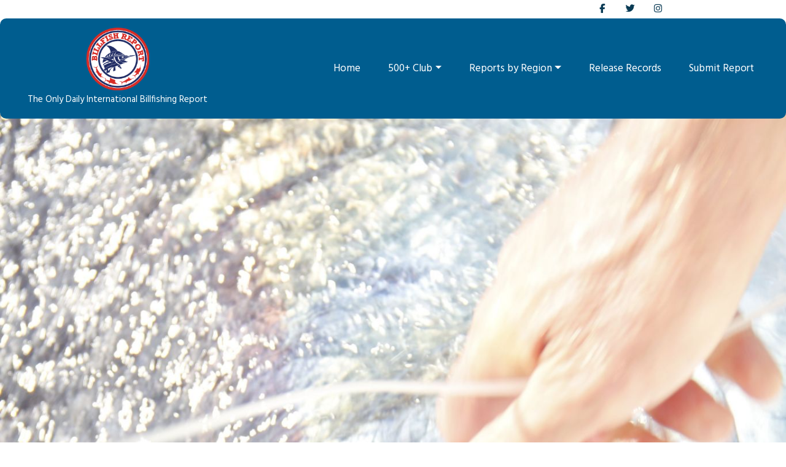

--- FILE ---
content_type: text/html; charset=UTF-8
request_url: https://billfishreport.com/2013/billfish-report/all-wound-up-in-bermuda/attachment/_mg_2716/
body_size: 28604
content:

<!doctype html>
<html lang="en-US">
<!DOCTYPE html>
<html lang="en">

<head>

    <meta charset="UTF-8">
    <meta http-equiv="X-UA-Compatible" content="IE=edge">
    <meta name="viewport" content="width=device-width, initial-scale=1.0">
    <meta name="description" content="">
    <meta name="author" content="">
    



    
    <!-- FONT AWESOME ICONS  -->
    
    <link rel="stylesheet" href="https://cdnjs.cloudflare.com/ajax/libs/font-awesome/6.1.1/css/all.min.css" integrity="sha512-KfkfwYDsLkIlwQp6LFnl8zNdLGxu9YAA1QvwINks4PhcElQSvqcyVLLD9aMhXd13uQjoXtEKNosOWaZqXgel0g==" crossorigin="anonymous" referrerpolicy="no-referrer" />
    
    <link rel="stylesheet" href="https://cdnjs.cloudflare.com/ajax/libs/font-awesome/6.1.1/css/brands.min.css" integrity="sha512-OivR4OdSsE1onDm/i3J3Hpsm5GmOVvr9r49K3jJ0dnsxVzZgaOJ5MfxEAxCyGrzWozL9uJGKz6un3A7L+redIQ==" crossorigin="anonymous" referrerpolicy="no-referrer" />
    
    <link rel="stylesheet" href="https://cdnjs.cloudflare.com/ajax/libs/font-awesome/6.1.1/css/fontawesome.min.css" integrity="sha512-xX2rYBFJSj86W54Fyv1de80DWBq7zYLn2z0I9bIhQG+rxIF6XVJUpdGnsNHWRa6AvP89vtFupEPDP8eZAtu9qA==" crossorigin="anonymous" referrerpolicy="no-referrer" />
    
    <link rel="stylesheet" href="https://cdnjs.cloudflare.com/ajax/libs/font-awesome/6.1.1/css/solid.min.css" integrity="sha512-qzgHTQ60z8RJitD5a28/c47in6WlHGuyRvMusdnuWWBB6fZ0DWG/KyfchGSBlLVeqAz+1LzNq+gGZkCSHnSd3g==" crossorigin="anonymous" referrerpolicy="no-referrer" />
    
    <link rel="stylesheet" href="https://cdnjs.cloudflare.com/ajax/libs/font-awesome/6.1.1/css/regular.min.css" integrity="sha512-YoxvmIzlVlt4nYJ6QwBqDzFc+2aXL7yQwkAuscf2ZAg7daNQxlgQHV+LLRHnRXFWPHRvXhJuBBjQqHAqRFkcVw==" crossorigin="anonymous" referrerpolicy="no-referrer" />


        
 
<link async media='screen' rel='preload stylesheet' as="style" href="https://billfishreport.com/wp-content/themes/fishingclub-child2/assets/css/bootstrap.min.css" />
       
    <link async media='screen' rel='preload stylesheet' as="style" href="https://billfishreport.com/wp-content/themes/fishingclub-child2/style.css" />
    
<script>

</script>


<!-- Global site tag (gtag.js) - Google Analytics -->
<script async src="https://www.googletagmanager.com/gtag/js?id=UA-178106087-2"></script>
<script>
  window.dataLayer = window.dataLayer || [];
  function gtag(){dataLayer.push(arguments);}
  gtag('js', new Date());

  gtag('config', 'UA-178106087-2');
</script>
 
    <title>Billfish Report</title>
    <title>Double Hooks &#8211; Billfish Report</title>
<meta name='robots' content='max-image-preview:large' />
	<style>img:is([sizes="auto" i], [sizes^="auto," i]) { contain-intrinsic-size: 3000px 1500px }</style>
			<meta charset="UTF-8">
		<meta name="viewport" content="width=device-width, initial-scale=1, maximum-scale=1">
		<link rel="profile" href="http://gmpg.org/xfn/11">
		<link rel="pingback" href="https://billfishreport.com/xmlrpc.php">
		<link rel='dns-prefetch' href='//use.fontawesome.com' />
<link rel='dns-prefetch' href='//fonts.googleapis.com' />
<link rel="alternate" type="application/rss+xml" title="Billfish Report &raquo; Feed" href="https://billfishreport.com/feed/" />
<link rel="alternate" type="application/rss+xml" title="Billfish Report &raquo; Comments Feed" href="https://billfishreport.com/comments/feed/" />
<link rel="alternate" type="application/rss+xml" title="Billfish Report &raquo; Double Hooks Comments Feed" href="https://billfishreport.com/2013/billfish-report/all-wound-up-in-bermuda/attachment/_mg_2716/feed/" />
<script type="text/javascript">
/* <![CDATA[ */
window._wpemojiSettings = {"baseUrl":"https:\/\/s.w.org\/images\/core\/emoji\/16.0.1\/72x72\/","ext":".png","svgUrl":"https:\/\/s.w.org\/images\/core\/emoji\/16.0.1\/svg\/","svgExt":".svg","source":{"concatemoji":"https:\/\/billfishreport.com\/wp-includes\/js\/wp-emoji-release.min.js?ver=6.8.3"}};
/*! This file is auto-generated */
!function(s,n){var o,i,e;function c(e){try{var t={supportTests:e,timestamp:(new Date).valueOf()};sessionStorage.setItem(o,JSON.stringify(t))}catch(e){}}function p(e,t,n){e.clearRect(0,0,e.canvas.width,e.canvas.height),e.fillText(t,0,0);var t=new Uint32Array(e.getImageData(0,0,e.canvas.width,e.canvas.height).data),a=(e.clearRect(0,0,e.canvas.width,e.canvas.height),e.fillText(n,0,0),new Uint32Array(e.getImageData(0,0,e.canvas.width,e.canvas.height).data));return t.every(function(e,t){return e===a[t]})}function u(e,t){e.clearRect(0,0,e.canvas.width,e.canvas.height),e.fillText(t,0,0);for(var n=e.getImageData(16,16,1,1),a=0;a<n.data.length;a++)if(0!==n.data[a])return!1;return!0}function f(e,t,n,a){switch(t){case"flag":return n(e,"\ud83c\udff3\ufe0f\u200d\u26a7\ufe0f","\ud83c\udff3\ufe0f\u200b\u26a7\ufe0f")?!1:!n(e,"\ud83c\udde8\ud83c\uddf6","\ud83c\udde8\u200b\ud83c\uddf6")&&!n(e,"\ud83c\udff4\udb40\udc67\udb40\udc62\udb40\udc65\udb40\udc6e\udb40\udc67\udb40\udc7f","\ud83c\udff4\u200b\udb40\udc67\u200b\udb40\udc62\u200b\udb40\udc65\u200b\udb40\udc6e\u200b\udb40\udc67\u200b\udb40\udc7f");case"emoji":return!a(e,"\ud83e\udedf")}return!1}function g(e,t,n,a){var r="undefined"!=typeof WorkerGlobalScope&&self instanceof WorkerGlobalScope?new OffscreenCanvas(300,150):s.createElement("canvas"),o=r.getContext("2d",{willReadFrequently:!0}),i=(o.textBaseline="top",o.font="600 32px Arial",{});return e.forEach(function(e){i[e]=t(o,e,n,a)}),i}function t(e){var t=s.createElement("script");t.src=e,t.defer=!0,s.head.appendChild(t)}"undefined"!=typeof Promise&&(o="wpEmojiSettingsSupports",i=["flag","emoji"],n.supports={everything:!0,everythingExceptFlag:!0},e=new Promise(function(e){s.addEventListener("DOMContentLoaded",e,{once:!0})}),new Promise(function(t){var n=function(){try{var e=JSON.parse(sessionStorage.getItem(o));if("object"==typeof e&&"number"==typeof e.timestamp&&(new Date).valueOf()<e.timestamp+604800&&"object"==typeof e.supportTests)return e.supportTests}catch(e){}return null}();if(!n){if("undefined"!=typeof Worker&&"undefined"!=typeof OffscreenCanvas&&"undefined"!=typeof URL&&URL.createObjectURL&&"undefined"!=typeof Blob)try{var e="postMessage("+g.toString()+"("+[JSON.stringify(i),f.toString(),p.toString(),u.toString()].join(",")+"));",a=new Blob([e],{type:"text/javascript"}),r=new Worker(URL.createObjectURL(a),{name:"wpTestEmojiSupports"});return void(r.onmessage=function(e){c(n=e.data),r.terminate(),t(n)})}catch(e){}c(n=g(i,f,p,u))}t(n)}).then(function(e){for(var t in e)n.supports[t]=e[t],n.supports.everything=n.supports.everything&&n.supports[t],"flag"!==t&&(n.supports.everythingExceptFlag=n.supports.everythingExceptFlag&&n.supports[t]);n.supports.everythingExceptFlag=n.supports.everythingExceptFlag&&!n.supports.flag,n.DOMReady=!1,n.readyCallback=function(){n.DOMReady=!0}}).then(function(){return e}).then(function(){var e;n.supports.everything||(n.readyCallback(),(e=n.source||{}).concatemoji?t(e.concatemoji):e.wpemoji&&e.twemoji&&(t(e.twemoji),t(e.wpemoji)))}))}((window,document),window._wpemojiSettings);
/* ]]> */
</script>

<style id='wp-emoji-styles-inline-css' type='text/css'>

	img.wp-smiley, img.emoji {
		display: inline !important;
		border: none !important;
		box-shadow: none !important;
		height: 1em !important;
		width: 1em !important;
		margin: 0 0.07em !important;
		vertical-align: -0.1em !important;
		background: none !important;
		padding: 0 !important;
	}
</style>
<link rel='stylesheet' id='wp-block-library-css' href='https://billfishreport.com/wp-includes/css/dist/block-library/style.min.css?ver=6.8.3' type='text/css' media='all' />
<style id='classic-theme-styles-inline-css' type='text/css'>
/*! This file is auto-generated */
.wp-block-button__link{color:#fff;background-color:#32373c;border-radius:9999px;box-shadow:none;text-decoration:none;padding:calc(.667em + 2px) calc(1.333em + 2px);font-size:1.125em}.wp-block-file__button{background:#32373c;color:#fff;text-decoration:none}
</style>
<style id='font-awesome-svg-styles-default-inline-css' type='text/css'>
.svg-inline--fa {
  display: inline-block;
  height: 1em;
  overflow: visible;
  vertical-align: -.125em;
}
</style>
<link rel='stylesheet' id='font-awesome-svg-styles-css' href='https://billfishreport.com/wp-content/uploads/font-awesome/v7.1.0/css/svg-with-js.css' type='text/css' media='all' />
<style id='font-awesome-svg-styles-inline-css' type='text/css'>
   .wp-block-font-awesome-icon svg::before,
   .wp-rich-text-font-awesome-icon svg::before {content: unset;}
</style>
<style id='global-styles-inline-css' type='text/css'>
:root{--wp--preset--aspect-ratio--square: 1;--wp--preset--aspect-ratio--4-3: 4/3;--wp--preset--aspect-ratio--3-4: 3/4;--wp--preset--aspect-ratio--3-2: 3/2;--wp--preset--aspect-ratio--2-3: 2/3;--wp--preset--aspect-ratio--16-9: 16/9;--wp--preset--aspect-ratio--9-16: 9/16;--wp--preset--color--black: #000000;--wp--preset--color--cyan-bluish-gray: #abb8c3;--wp--preset--color--white: #ffffff;--wp--preset--color--pale-pink: #f78da7;--wp--preset--color--vivid-red: #cf2e2e;--wp--preset--color--luminous-vivid-orange: #ff6900;--wp--preset--color--luminous-vivid-amber: #fcb900;--wp--preset--color--light-green-cyan: #7bdcb5;--wp--preset--color--vivid-green-cyan: #00d084;--wp--preset--color--pale-cyan-blue: #8ed1fc;--wp--preset--color--vivid-cyan-blue: #0693e3;--wp--preset--color--vivid-purple: #9b51e0;--wp--preset--gradient--vivid-cyan-blue-to-vivid-purple: linear-gradient(135deg,rgba(6,147,227,1) 0%,rgb(155,81,224) 100%);--wp--preset--gradient--light-green-cyan-to-vivid-green-cyan: linear-gradient(135deg,rgb(122,220,180) 0%,rgb(0,208,130) 100%);--wp--preset--gradient--luminous-vivid-amber-to-luminous-vivid-orange: linear-gradient(135deg,rgba(252,185,0,1) 0%,rgba(255,105,0,1) 100%);--wp--preset--gradient--luminous-vivid-orange-to-vivid-red: linear-gradient(135deg,rgba(255,105,0,1) 0%,rgb(207,46,46) 100%);--wp--preset--gradient--very-light-gray-to-cyan-bluish-gray: linear-gradient(135deg,rgb(238,238,238) 0%,rgb(169,184,195) 100%);--wp--preset--gradient--cool-to-warm-spectrum: linear-gradient(135deg,rgb(74,234,220) 0%,rgb(151,120,209) 20%,rgb(207,42,186) 40%,rgb(238,44,130) 60%,rgb(251,105,98) 80%,rgb(254,248,76) 100%);--wp--preset--gradient--blush-light-purple: linear-gradient(135deg,rgb(255,206,236) 0%,rgb(152,150,240) 100%);--wp--preset--gradient--blush-bordeaux: linear-gradient(135deg,rgb(254,205,165) 0%,rgb(254,45,45) 50%,rgb(107,0,62) 100%);--wp--preset--gradient--luminous-dusk: linear-gradient(135deg,rgb(255,203,112) 0%,rgb(199,81,192) 50%,rgb(65,88,208) 100%);--wp--preset--gradient--pale-ocean: linear-gradient(135deg,rgb(255,245,203) 0%,rgb(182,227,212) 50%,rgb(51,167,181) 100%);--wp--preset--gradient--electric-grass: linear-gradient(135deg,rgb(202,248,128) 0%,rgb(113,206,126) 100%);--wp--preset--gradient--midnight: linear-gradient(135deg,rgb(2,3,129) 0%,rgb(40,116,252) 100%);--wp--preset--font-size--small: 13px;--wp--preset--font-size--medium: 20px;--wp--preset--font-size--large: 36px;--wp--preset--font-size--x-large: 42px;--wp--preset--spacing--20: 0.44rem;--wp--preset--spacing--30: 0.67rem;--wp--preset--spacing--40: 1rem;--wp--preset--spacing--50: 1.5rem;--wp--preset--spacing--60: 2.25rem;--wp--preset--spacing--70: 3.38rem;--wp--preset--spacing--80: 5.06rem;--wp--preset--shadow--natural: 6px 6px 9px rgba(0, 0, 0, 0.2);--wp--preset--shadow--deep: 12px 12px 50px rgba(0, 0, 0, 0.4);--wp--preset--shadow--sharp: 6px 6px 0px rgba(0, 0, 0, 0.2);--wp--preset--shadow--outlined: 6px 6px 0px -3px rgba(255, 255, 255, 1), 6px 6px rgba(0, 0, 0, 1);--wp--preset--shadow--crisp: 6px 6px 0px rgba(0, 0, 0, 1);}:where(.is-layout-flex){gap: 0.5em;}:where(.is-layout-grid){gap: 0.5em;}body .is-layout-flex{display: flex;}.is-layout-flex{flex-wrap: wrap;align-items: center;}.is-layout-flex > :is(*, div){margin: 0;}body .is-layout-grid{display: grid;}.is-layout-grid > :is(*, div){margin: 0;}:where(.wp-block-columns.is-layout-flex){gap: 2em;}:where(.wp-block-columns.is-layout-grid){gap: 2em;}:where(.wp-block-post-template.is-layout-flex){gap: 1.25em;}:where(.wp-block-post-template.is-layout-grid){gap: 1.25em;}.has-black-color{color: var(--wp--preset--color--black) !important;}.has-cyan-bluish-gray-color{color: var(--wp--preset--color--cyan-bluish-gray) !important;}.has-white-color{color: var(--wp--preset--color--white) !important;}.has-pale-pink-color{color: var(--wp--preset--color--pale-pink) !important;}.has-vivid-red-color{color: var(--wp--preset--color--vivid-red) !important;}.has-luminous-vivid-orange-color{color: var(--wp--preset--color--luminous-vivid-orange) !important;}.has-luminous-vivid-amber-color{color: var(--wp--preset--color--luminous-vivid-amber) !important;}.has-light-green-cyan-color{color: var(--wp--preset--color--light-green-cyan) !important;}.has-vivid-green-cyan-color{color: var(--wp--preset--color--vivid-green-cyan) !important;}.has-pale-cyan-blue-color{color: var(--wp--preset--color--pale-cyan-blue) !important;}.has-vivid-cyan-blue-color{color: var(--wp--preset--color--vivid-cyan-blue) !important;}.has-vivid-purple-color{color: var(--wp--preset--color--vivid-purple) !important;}.has-black-background-color{background-color: var(--wp--preset--color--black) !important;}.has-cyan-bluish-gray-background-color{background-color: var(--wp--preset--color--cyan-bluish-gray) !important;}.has-white-background-color{background-color: var(--wp--preset--color--white) !important;}.has-pale-pink-background-color{background-color: var(--wp--preset--color--pale-pink) !important;}.has-vivid-red-background-color{background-color: var(--wp--preset--color--vivid-red) !important;}.has-luminous-vivid-orange-background-color{background-color: var(--wp--preset--color--luminous-vivid-orange) !important;}.has-luminous-vivid-amber-background-color{background-color: var(--wp--preset--color--luminous-vivid-amber) !important;}.has-light-green-cyan-background-color{background-color: var(--wp--preset--color--light-green-cyan) !important;}.has-vivid-green-cyan-background-color{background-color: var(--wp--preset--color--vivid-green-cyan) !important;}.has-pale-cyan-blue-background-color{background-color: var(--wp--preset--color--pale-cyan-blue) !important;}.has-vivid-cyan-blue-background-color{background-color: var(--wp--preset--color--vivid-cyan-blue) !important;}.has-vivid-purple-background-color{background-color: var(--wp--preset--color--vivid-purple) !important;}.has-black-border-color{border-color: var(--wp--preset--color--black) !important;}.has-cyan-bluish-gray-border-color{border-color: var(--wp--preset--color--cyan-bluish-gray) !important;}.has-white-border-color{border-color: var(--wp--preset--color--white) !important;}.has-pale-pink-border-color{border-color: var(--wp--preset--color--pale-pink) !important;}.has-vivid-red-border-color{border-color: var(--wp--preset--color--vivid-red) !important;}.has-luminous-vivid-orange-border-color{border-color: var(--wp--preset--color--luminous-vivid-orange) !important;}.has-luminous-vivid-amber-border-color{border-color: var(--wp--preset--color--luminous-vivid-amber) !important;}.has-light-green-cyan-border-color{border-color: var(--wp--preset--color--light-green-cyan) !important;}.has-vivid-green-cyan-border-color{border-color: var(--wp--preset--color--vivid-green-cyan) !important;}.has-pale-cyan-blue-border-color{border-color: var(--wp--preset--color--pale-cyan-blue) !important;}.has-vivid-cyan-blue-border-color{border-color: var(--wp--preset--color--vivid-cyan-blue) !important;}.has-vivid-purple-border-color{border-color: var(--wp--preset--color--vivid-purple) !important;}.has-vivid-cyan-blue-to-vivid-purple-gradient-background{background: var(--wp--preset--gradient--vivid-cyan-blue-to-vivid-purple) !important;}.has-light-green-cyan-to-vivid-green-cyan-gradient-background{background: var(--wp--preset--gradient--light-green-cyan-to-vivid-green-cyan) !important;}.has-luminous-vivid-amber-to-luminous-vivid-orange-gradient-background{background: var(--wp--preset--gradient--luminous-vivid-amber-to-luminous-vivid-orange) !important;}.has-luminous-vivid-orange-to-vivid-red-gradient-background{background: var(--wp--preset--gradient--luminous-vivid-orange-to-vivid-red) !important;}.has-very-light-gray-to-cyan-bluish-gray-gradient-background{background: var(--wp--preset--gradient--very-light-gray-to-cyan-bluish-gray) !important;}.has-cool-to-warm-spectrum-gradient-background{background: var(--wp--preset--gradient--cool-to-warm-spectrum) !important;}.has-blush-light-purple-gradient-background{background: var(--wp--preset--gradient--blush-light-purple) !important;}.has-blush-bordeaux-gradient-background{background: var(--wp--preset--gradient--blush-bordeaux) !important;}.has-luminous-dusk-gradient-background{background: var(--wp--preset--gradient--luminous-dusk) !important;}.has-pale-ocean-gradient-background{background: var(--wp--preset--gradient--pale-ocean) !important;}.has-electric-grass-gradient-background{background: var(--wp--preset--gradient--electric-grass) !important;}.has-midnight-gradient-background{background: var(--wp--preset--gradient--midnight) !important;}.has-small-font-size{font-size: var(--wp--preset--font-size--small) !important;}.has-medium-font-size{font-size: var(--wp--preset--font-size--medium) !important;}.has-large-font-size{font-size: var(--wp--preset--font-size--large) !important;}.has-x-large-font-size{font-size: var(--wp--preset--font-size--x-large) !important;}
:where(.wp-block-post-template.is-layout-flex){gap: 1.25em;}:where(.wp-block-post-template.is-layout-grid){gap: 1.25em;}
:where(.wp-block-columns.is-layout-flex){gap: 2em;}:where(.wp-block-columns.is-layout-grid){gap: 2em;}
:root :where(.wp-block-pullquote){font-size: 1.5em;line-height: 1.6;}
</style>
<link rel='stylesheet' id='contact-form-7-css' href='https://billfishreport.com/wp-content/plugins/contact-form-7/includes/css/styles.css?ver=6.1.4' type='text/css' media='all' />
<link rel='stylesheet' id='essential-grid-plugin-settings-css' href='https://billfishreport.com/wp-content/plugins/essential-grid/public/assets/css/settings.css?ver=2.3.3' type='text/css' media='all' />
<link rel='stylesheet' id='tp-fontello-css' href='https://billfishreport.com/wp-content/plugins/essential-grid/public/assets/font/fontello/css/fontello.css?ver=2.3.3' type='text/css' media='all' />
<link rel='stylesheet' id='rotatingtweets-css' href='https://billfishreport.com/wp-content/plugins/rotatingtweets/css/style.css?ver=6.8.3' type='text/css' media='all' />
<link rel='stylesheet' id='trx_addons-icons-css' href='https://billfishreport.com/wp-content/plugins/trx_addons/css/font-icons/css/trx_addons_icons-embedded.css' type='text/css' media='all' />
<link rel='stylesheet' id='swiperslider-css' href='https://billfishreport.com/wp-content/plugins/trx_addons/js/swiper/swiper.min.css' type='text/css' media='all' />
<link rel='stylesheet' id='magnific-popup-css' href='https://billfishreport.com/wp-content/plugins/trx_addons/js/magnific/magnific-popup.min.css' type='text/css' media='all' />
<link rel='stylesheet' id='trx_addons-css' href='https://billfishreport.com/wp-content/plugins/trx_addons/css/trx_addons.css' type='text/css' media='all' />
<link rel='stylesheet' id='wpfront-notification-bar-css' href='https://billfishreport.com/wp-content/plugins/wpfront-notification-bar/css/wpfront-notification-bar.min.css?ver=3.5.1.05102' type='text/css' media='all' />
<link rel='stylesheet' id='parent-style-css' href='https://billfishreport.com/wp-content/themes/fishingclub/style.css?ver=6.8.3' type='text/css' media='all' />
<link rel='stylesheet' id='font-awesome-official-css' href='https://use.fontawesome.com/releases/v7.1.0/css/all.css' type='text/css' media='all' integrity="sha384-YgSbYtJcfPnMV/aJ0UdQk84ctht/ckX0MrfQwxOhw43RMBw2WSaDSMVh4gQwLdE4" crossorigin="anonymous" />
<link rel='stylesheet' id='tablepress-default-css' href='https://billfishreport.com/wp-content/tablepress-combined.min.css?ver=52' type='text/css' media='all' />
<link rel='stylesheet' id='tablepress-datatables-buttons-css' href='https://billfishreport.com/wp-content/plugins/tablepress-premium/modules/css/build/datatables.buttons.css?ver=3.2.6' type='text/css' media='all' />
<link rel='stylesheet' id='tablepress-datatables-fixedheader-css' href='https://billfishreport.com/wp-content/plugins/tablepress-premium/modules/css/build/datatables.fixedheader.css?ver=3.2.6' type='text/css' media='all' />
<link rel='stylesheet' id='tablepress-datatables-fixedcolumns-css' href='https://billfishreport.com/wp-content/plugins/tablepress-premium/modules/css/build/datatables.fixedcolumns.css?ver=3.2.6' type='text/css' media='all' />
<link rel='stylesheet' id='tablepress-datatables-scroll-buttons-css' href='https://billfishreport.com/wp-content/plugins/tablepress-premium/modules/css/build/datatables.scroll-buttons.css?ver=3.2.6' type='text/css' media='all' />
<link rel='stylesheet' id='tablepress-datatables-rowgroup-css' href='https://billfishreport.com/wp-content/plugins/tablepress-premium/modules/css/build/datatables.rowgroup.css?ver=3.2.6' type='text/css' media='all' />
<link rel='stylesheet' id='tablepress-responsive-tables-css' href='https://billfishreport.com/wp-content/plugins/tablepress-premium/modules/css/build/responsive-tables.css?ver=3.2.6' type='text/css' media='all' />
<link rel='stylesheet' id='tablepress-datatables-alphabetsearch-css' href='https://billfishreport.com/wp-content/plugins/tablepress-premium/modules/css/build/datatables.alphabetsearch.css?ver=3.2.6' type='text/css' media='all' />
<link rel='stylesheet' id='tablepress-datatables-columnfilterwidgets-css' href='https://billfishreport.com/wp-content/plugins/tablepress-premium/modules/css/build/datatables.columnfilterwidgets.css?ver=3.2.6' type='text/css' media='all' />
<link rel='stylesheet' id='tablepress-datatables-searchhighlight-css' href='https://billfishreport.com/wp-content/plugins/tablepress-premium/modules/css/build/datatables.searchhighlight.css?ver=3.2.6' type='text/css' media='all' />
<link rel='stylesheet' id='tablepress-datatables-select-css' href='https://billfishreport.com/wp-content/plugins/tablepress-premium/modules/css/build/datatables.select.css?ver=3.2.6' type='text/css' media='all' />
<link rel='stylesheet' id='tablepress-datatables-searchpanes-css' href='https://billfishreport.com/wp-content/plugins/tablepress-premium/modules/css/build/datatables.searchpanes.css?ver=3.2.6' type='text/css' media='all' />
<link rel='stylesheet' id='fishing_club-font-google_fonts-css' href='https://fonts.googleapis.com/css?family=Hind%3A400%2C700%7COswald%3A400%2C700%7CGreat+Vibes%3A400%2C400italic%2C700%2C700italic&#038;subset=latin%2Clatin-ext&#038;ver=6.8.3&#038;display=swap' type='text/css' media='all' />
<link rel='stylesheet' id='fontello-style-css' href='https://billfishreport.com/wp-content/themes/fishingclub/css/fontello/css/fontello-embedded.css?ver=6.8.3' type='text/css' media='all' />
<link rel='stylesheet' id='fishingclub-main-css' href='https://billfishreport.com/wp-content/themes/fishingclub/style.css' type='text/css' media='all' />
<style id='fishingclub-main-inline-css' type='text/css'>
.post-navigation .nav-previous a .nav-arrow { background-image: url(https://billfishreport.com/wp-content/uploads/2013/07/MG_2424-370x208.jpg); }
</style>
<link rel='stylesheet' id='fishingclub-animation-css' href='https://billfishreport.com/wp-content/themes/fishingclub/css/animation.css?ver=6.8.3' type='text/css' media='all' />
<link rel='stylesheet' id='fishingclub-colors-css' href='https://billfishreport.com/wp-content/themes/fishingclub/css/__colors.css?ver=6.8.3' type='text/css' media='all' />
<link rel='stylesheet' id='fishingclub-styles-css' href='https://billfishreport.com/wp-content/themes/fishingclub/css/__styles.css?ver=6.8.3' type='text/css' media='all' />
<link rel='stylesheet' id='mediaelement-css' href='https://billfishreport.com/wp-includes/js/mediaelement/mediaelementplayer-legacy.min.css?ver=4.2.17' type='text/css' media='all' />
<link rel='stylesheet' id='wp-mediaelement-css' href='https://billfishreport.com/wp-includes/js/mediaelement/wp-mediaelement.min.css?ver=6.8.3' type='text/css' media='all' />
<link rel='stylesheet' id='fishingclub-trx-addons-css' href='https://billfishreport.com/wp-content/themes/fishingclub/plugins/trx_addons/trx_addons.css' type='text/css' media='all' />
<link rel='stylesheet' id='fishingclub-responsive-css' href='https://billfishreport.com/wp-content/themes/fishingclub/css/responsive.css?ver=6.8.3' type='text/css' media='all' />
<link rel='stylesheet' id='font-awesome-official-v4shim-css' href='https://use.fontawesome.com/releases/v7.1.0/css/v4-shims.css' type='text/css' media='all' integrity="sha384-x7gY7KtJtebXMA+u0+29uPlUOz4p7j98RqgzQi1GfRXoi2lLDwinWvWfqWmlDB/i" crossorigin="anonymous" />
<script type="text/javascript" src="https://billfishreport.com/wp-includes/js/jquery/jquery.min.js?ver=3.7.1" id="jquery-core-js"></script>
<script type="text/javascript" src="https://billfishreport.com/wp-includes/js/jquery/jquery-migrate.min.js?ver=3.4.1" id="jquery-migrate-js"></script>
<script type="text/javascript" id="sbi_scripts-js-extra">
/* <![CDATA[ */
var sb_instagram_js_options = {"font_method":"svg","resized_url":"https:\/\/billfishreport.com\/wp-content\/uploads\/sb-instagram-feed-images\/","placeholder":"https:\/\/billfishreport.com\/wp-content\/plugins\/instagram-feed-pro\/img\/placeholder.png","br_adjust":"1"};
var sbiTranslations = {"share":"Share"};
/* ]]> */
</script>
<script type="text/javascript" src="https://billfishreport.com/wp-content/plugins/instagram-feed-pro/js/sbi-scripts.min.js?ver=6.9.0" id="sbi_scripts-js"></script>
<script type="text/javascript" src="https://billfishreport.com/wp-content/plugins/wpfront-notification-bar/js/wpfront-notification-bar.min.js?ver=3.5.1.05102" id="wpfront-notification-bar-js"></script>
<script type="text/javascript" src="https://billfishreport.com/wp-content/themes/fishingclub-child2/assets/js/main.js?ver=1" id="billfish-main-js"></script>
<script></script><link rel="https://api.w.org/" href="https://billfishreport.com/wp-json/" /><link rel="alternate" title="JSON" type="application/json" href="https://billfishreport.com/wp-json/wp/v2/media/10180" /><link rel="EditURI" type="application/rsd+xml" title="RSD" href="https://billfishreport.com/xmlrpc.php?rsd" />
<meta name="generator" content="WordPress 6.8.3" />
<link rel='shortlink' href='https://billfishreport.com/?p=10180' />
<link rel="alternate" title="oEmbed (JSON)" type="application/json+oembed" href="https://billfishreport.com/wp-json/oembed/1.0/embed?url=https%3A%2F%2Fbillfishreport.com%2F2013%2Fbillfish-report%2Fall-wound-up-in-bermuda%2Fattachment%2F_mg_2716%2F" />
<link rel="alternate" title="oEmbed (XML)" type="text/xml+oembed" href="https://billfishreport.com/wp-json/oembed/1.0/embed?url=https%3A%2F%2Fbillfishreport.com%2F2013%2Fbillfish-report%2Fall-wound-up-in-bermuda%2Fattachment%2F_mg_2716%2F&#038;format=xml" />
<meta name="cdp-version" content="1.5.0" /><!-- Global site tag (gtag.js) - Google Analytics -->
<script async src="https://www.googletagmanager.com/gtag/js?id=UA-178106087-2"></script>
<script>
  window.dataLayer = window.dataLayer || [];
  function gtag(){dataLayer.push(arguments);}
  gtag('js', new Date());

  gtag('config', 'UA-178106087-2');
</script>

<link
  rel="stylesheet"
  href="https://cdnjs.cloudflare.com/ajax/libs/font-awesome/6.5.1/css/all.min.css"
/>
			<style type="text/css">
			<!--
				#page_preloader {
									}
			-->
			</style>
			<!-- Custom Feeds for Instagram CSS -->
<style type="text/css">
@media screen and (min-width: 768px) {
.sbi_inner_wrap {
	box-shadow: 0 2px 5px 0px rgba(0,0,0,.25) !important;
	height: 502px;
}
}
@media screen and (max-width: 767px) {
.sbi_inner_wrap {
	box-shadow: 0 2px 5px 0px rgba(0,0,0,.25) !important;
}
}
.sbi_caption {
	font-family: Oswald;
}
</style>
<meta name="generator" content="Powered by WPBakery Page Builder - drag and drop page builder for WordPress."/>
<meta name="generator" content="Powered by Slider Revolution 6.7.40 - responsive, Mobile-Friendly Slider Plugin for WordPress with comfortable drag and drop interface." />
<link rel="icon" href="https://billfishreport.com/wp-content/uploads/2021/10/cropped-billfish-patch-32x32.jpg" sizes="32x32" />
<link rel="icon" href="https://billfishreport.com/wp-content/uploads/2021/10/cropped-billfish-patch-192x192.jpg" sizes="192x192" />
<link rel="apple-touch-icon" href="https://billfishreport.com/wp-content/uploads/2021/10/cropped-billfish-patch-180x180.jpg" />
<meta name="msapplication-TileImage" content="https://billfishreport.com/wp-content/uploads/2021/10/cropped-billfish-patch-270x270.jpg" />
<script>function setREVStartSize(e){
			//window.requestAnimationFrame(function() {
				window.RSIW = window.RSIW===undefined ? window.innerWidth : window.RSIW;
				window.RSIH = window.RSIH===undefined ? window.innerHeight : window.RSIH;
				try {
					var pw = document.getElementById(e.c).parentNode.offsetWidth,
						newh;
					pw = pw===0 || isNaN(pw) || (e.l=="fullwidth" || e.layout=="fullwidth") ? window.RSIW : pw;
					e.tabw = e.tabw===undefined ? 0 : parseInt(e.tabw);
					e.thumbw = e.thumbw===undefined ? 0 : parseInt(e.thumbw);
					e.tabh = e.tabh===undefined ? 0 : parseInt(e.tabh);
					e.thumbh = e.thumbh===undefined ? 0 : parseInt(e.thumbh);
					e.tabhide = e.tabhide===undefined ? 0 : parseInt(e.tabhide);
					e.thumbhide = e.thumbhide===undefined ? 0 : parseInt(e.thumbhide);
					e.mh = e.mh===undefined || e.mh=="" || e.mh==="auto" ? 0 : parseInt(e.mh,0);
					if(e.layout==="fullscreen" || e.l==="fullscreen")
						newh = Math.max(e.mh,window.RSIH);
					else{
						e.gw = Array.isArray(e.gw) ? e.gw : [e.gw];
						for (var i in e.rl) if (e.gw[i]===undefined || e.gw[i]===0) e.gw[i] = e.gw[i-1];
						e.gh = e.el===undefined || e.el==="" || (Array.isArray(e.el) && e.el.length==0)? e.gh : e.el;
						e.gh = Array.isArray(e.gh) ? e.gh : [e.gh];
						for (var i in e.rl) if (e.gh[i]===undefined || e.gh[i]===0) e.gh[i] = e.gh[i-1];
											
						var nl = new Array(e.rl.length),
							ix = 0,
							sl;
						e.tabw = e.tabhide>=pw ? 0 : e.tabw;
						e.thumbw = e.thumbhide>=pw ? 0 : e.thumbw;
						e.tabh = e.tabhide>=pw ? 0 : e.tabh;
						e.thumbh = e.thumbhide>=pw ? 0 : e.thumbh;
						for (var i in e.rl) nl[i] = e.rl[i]<window.RSIW ? 0 : e.rl[i];
						sl = nl[0];
						for (var i in nl) if (sl>nl[i] && nl[i]>0) { sl = nl[i]; ix=i;}
						var m = pw>(e.gw[ix]+e.tabw+e.thumbw) ? 1 : (pw-(e.tabw+e.thumbw)) / (e.gw[ix]);
						newh =  (e.gh[ix] * m) + (e.tabh + e.thumbh);
					}
					var el = document.getElementById(e.c);
					if (el!==null && el) el.style.height = newh+"px";
					el = document.getElementById(e.c+"_wrapper");
					if (el!==null && el) {
						el.style.height = newh+"px";
						el.style.display = "block";
					}
				} catch(e){
					console.log("Failure at Presize of Slider:" + e)
				}
			//});
		  };</script>
		<style type="text/css" id="wp-custom-css">
			.scheme_default {
    overflow-x: hidden !important;
  }
.page-id-14791 #sb_instagram #sbi_images {
    
    display: flex;
    flex-wrap: wrap;
}

.bottom_details {position: absolute;bottom: 0;width: 100%;text-align: center;background: #0000006b;text-align: center;color: #005d8f;}
.color_change{
	color: #e3173e;
}
#sb_instagram.sbi_col_4 #sbi_images .sbi_item {
    width: 24.75% !important;
}
.postion-relative {margin-bottom: 27px;position: relative;/* text-align: center; */}
.overflow_hidden {
    position: relative;
    overflow: hidden;
}
.vc_custom_1685806976468 .wpb_wrapper img {
    margin-right: 15px;
}
.postion-relative .bottom_details a {color: #fff;}

.m-auto{
	margin:0 auto;
}ul.hotspot-items {list-style: none;}

ul.hotspot-items li {background: #fff;
    border: 1px solid #f1f0f0;
    -webkit-border-radius: 6px;
    border-radius: 6px;
    height: 100%;
    clear: both;
   color: #333;
    float: left;
    margin-bottom: 7.5px;
    margin-top: 7.5px;
    padding: 20px;
    width: 100%;
    -webkit-box-shadow: 0 0 15px rgb(0 0 0 / 25%);
    box-shadow: 0px 0px 2px 2px rgb(0 0 0 / 6%);    box-shadow: 0px 0px 2px 2px rgb(0 0 0 / 6%);margin: 10px 0px;}
ul.hotspot-items {display: flex;flex-wrap: wrap;justify-content: space-between;}

.hotspot-items li.aptf-template-3 {max-width: 48%;}
.aptf-tweets-wrapper.aptf-template-3 {
    margin-top: 50px;
}
.feed img {height: 280px;object-fit: cover;object-position: center;width: 100%;}
span.feed a {color: #000 !important;line-height: 0px !important;}


/* NEW */
@media only screen and (min-width: 600px) {
/* #menu-main-menu {
	padding-left: 125px;
	} */
}
.single-post .post_meta {
	display: none;
}
.post_item_single .post_header {
	margin-left: 4%;
	margin-top: 11%;
}
.single-post .vc_row.wpb_row.vc_row-fluid.vc_custom_1598373488525 {
	display: none;
}
.post_layout_chess .post_featured {
	float: left;
}
.post_layout_chess .post_inner {
	left: 50%;
}
.post_layout_chess_2:nth-child(4n+3) .post_featured {
	float: left;
}
.post_layout_chess_2:nth-child(4n+3) .post_inner {
	left: 50%;
	right: auto;
}

.fixed-top {
	top: 28px!important;
	padding:15px 0px;
}
.post_item_single .post_header {
	margin-top: 4%;
}
.fts-powered-by-text-popup a.fts-powered-by-text {
	display: none !important;
}
.nav-link {
	font-size: 17px;
}

/* mobile menu */
@media only screen and (max-width: 600px) {
.collapse:not(.show) {
	display: flex !important;
	flex-basis: auto;
}
	.recent_reports {
		margin: 0 2%!important;
	}
	.fixed-top {
	position: sticky;
}
	#wpfront-notification-bar {
	position: sticky !important;
}
	.text-white.fs-6 {
	font-size: 17px !important;
}
	.main_menu_header {
	margin: 10px 0;
}
	.nav-link {
	font-size: 15px;
}
}
.header_logo img {
    width: 35%;
}
@media screen and (max-width: 480px){
	#sb_instagram.sbi_mob_col_1 #sbi_images .sbi_item

 {
        width: 100% !important;
    }
	.first-part {
    display: none;
}
	.second-part {
	display: flex;
	flex-direction: column;
	justify-content: center;
}
	.fixed-top {
    
    padding: unset;
}
	.scheme_default {
	overflow-x: hidden !important;
}
	.page.page-id-14791 .wpfront-notification-bar-table{
	margin: 0px 0 0 0%;
}
	.page.page-id-14791 .wpfront-notification-bar-table{
	margin: 0px 0 0 0%;
}
	.mob_menu.navbar-nav.primary {
	padding-top: 10px;
}
.header_logo_line {
	padding-top: 15px;
}
	.wpfront-notification-bar table {
	margin: 0 0 0 0%;
}
	.recent-posts .container .row {
	margin-right: 0 !important;
}
	.header-5 {
	font-family: "Oswald",sans-serif;
	font-size: 1.267em;
	font-weight: 400;
	font-style: normal;
	line-height: normal;
	text-decoration: none;
	text-transform: uppercase;
	margin-top: 0.3em;
	margin-bottom: .7em;
	padding-bottom: 15.5px;
}
	.header-2 {
	font-size: 1.767em;
}

.recent_reports {
	padding: 0px 11px;
}
	#masthead {
	margin-bottom: 40px !important;
}
	.col-lg-6.text-start {
	text-align: center !important;
	padding-bottom: 7px;
}

.col-lg-6.text-end {
	text-align: center !important;
}
	.wpfront-notification-bar table {
	margin: 0 !important;
}
	.vc_custom_1685806976468 .wpb_wrapper .flagborders {
	width: 100%;
}
	.vc_custom_1685806976468 {
	margin-top: 20px !important;
}
	.flagborders {
	width: 100%;
	margin-bottom: 15px;
}

p.recordsheaderslarge {
	font-size: 24px;
	text-transform: uppercase;
	margin: 50px 0 0;
	font-weight: 900;
}
	.vc_custom_1652046348392 {
	margin-top: 5% !important;
	margin-right: 5% !important;
	margin-left: 5% !important;
}
	p.recordsheaders {
	font-size: 21px;
	text-transform: uppercase;
	margin: 17px 0 15px;
	border-bottom: 3px solid #005D8F;
	display: inline-flex;
}
	.vc_custom_1685814775042 {
	margin-right: 5% !important;
	margin-left: 5% !important;
}
    .mob_menu a.navbar-brand img {
        max-width: 75px;
    }
	.wpcf7-form-control.wpcf7-submit.has-spinner.sc_button_hover_slide_left {
	margin-bottom: 30px;
}

	div#page {
    margin-top: unset;
}
	.social_icn {
    display: flex;
    justify-content: center;
    gap: 10px;
}
	li#menu-item-14888 {
    width: 160px !important;
    align-items: center !important;
    display: grid;
}
	.tp-bullets{
		top: 145% !important;
	}
	.home #masthead {
    margin-bottom: 0px !important;
}
	.text_style {
    font-size: 34px !important;
}
	.text-white.fs-6 {
   
    display: none;
}
	.navbar-dark .navbar-nav .nav-link:focus, .navbar-dark .navbar-nav .nav-link:hover {
   
    background: none !important;
}
}

@media (min-width: 992px) {
    .navbar-expand-lg {
	max-width: 1300px;
	margin: auto;
	top: 30px !important;
	width: 100%;
}
}
.navbar {
   
    border-radius: 10px;
}
.second-part {
    display: flex;
}

.navbar-expand-lg .navbar-collapse {
    display: flex !important;
    justify-content: space-between;
    width: 100% !important;
    max-width: 100%;
    min-width: 100%;
    padding: 0px 30px;
}

.navbar-expand-lg .navbar-nav {
	flex-direction: row;
	width: 100%;
}
.navbar-dark .navbar-nav .nav-link:focus, .navbar-dark .navbar-nav .nav-link:hover {
   
    background: #000;
}



/* Pagination  */

a.page-numbers, a.next.page-numbers, span.page-numbers.dots {
    background: #005d8f;
    color: #fff;
    /* width: 10px; */
    padding: 3px 12px !important;
    /* height: 10px; */
}
a.page-numbers:hover {
	background: #e3173e !important;
	color: #fff !important;
}


span.page-numbers.current {
    background: #e3173e;
    color: #fff;
    padding: 3px 10px !important;
}

.pagination {
    gap: 3px;
}

button.dt-paging-button{
	background: #fff !important;
	color: #005d8f !important;
	border-color: #fff !important;
}
.dt-container .dt-paging .ellipsis {
    color: #fff;
}
.dt-container .dt-paging .dt-paging-button.current, .dt-container .dt-paging .dt-paging-button:hover {
	background: #e3173e !important;
border-color: #e3173e !important;
	    color: #fff !important;

}
.dt-layout-cell.dt-layout-start > div, .dt-search label {
    color: white;
}


/* hide table footer  */
table#tablepress-40 tfoot, div#tablepress-40_wrapper .dt-layout-cell.dt-layout-start, div#tablepress-40_wrapper  .dt-search {
	display: none !important;
}


		</style>
		<noscript><style> .wpb_animate_when_almost_visible { opacity: 1; }</style></noscript></head>

<body class="attachment wp-singular attachment-template-default single single-attachment postid-10180 attachmentid-10180 attachment-jpeg wp-theme-fishingclub wp-child-theme-fishingclub-child2 ua_chrome preloader blog_mode_post body_tag body_style_wide scheme_default is_single sidebar_hide expand_content header_style_header-2 header_position_default header_title_on menu_style_top no_layout menu_fixed_on wpb-js-composer js-comp-ver-8.7.2 vc_responsive">
                    <style type="text/css">
                #wpfront-notification-bar, #wpfront-notification-bar-editor            {
            background: #ffffff;
            background: -moz-linear-gradient(top, #ffffff 0%, #ffffff 100%);
            background: -webkit-gradient(linear, left top, left bottom, color-stop(0%,#ffffff), color-stop(100%,#ffffff));
            background: -webkit-linear-gradient(top, #ffffff 0%,#ffffff 100%);
            background: -o-linear-gradient(top, #ffffff 0%,#ffffff 100%);
            background: -ms-linear-gradient(top, #ffffff 0%,#ffffff 100%);
            background: linear-gradient(to bottom, #ffffff 0%, #ffffff 100%);
            filter: progid:DXImageTransform.Microsoft.gradient( startColorstr='#ffffff', endColorstr='#ffffff',GradientType=0 );
            background-repeat: no-repeat;
                        }
            #wpfront-notification-bar div.wpfront-message, #wpfront-notification-bar-editor.wpfront-message            {
            color: #ffffff;
                        }
            #wpfront-notification-bar a.wpfront-button, #wpfront-notification-bar-editor a.wpfront-button            {
            background: #00b7ea;
            background: -moz-linear-gradient(top, #00b7ea 0%, #009ec3 100%);
            background: -webkit-gradient(linear, left top, left bottom, color-stop(0%,#00b7ea), color-stop(100%,#009ec3));
            background: -webkit-linear-gradient(top, #00b7ea 0%,#009ec3 100%);
            background: -o-linear-gradient(top, #00b7ea 0%,#009ec3 100%);
            background: -ms-linear-gradient(top, #00b7ea 0%,#009ec3 100%);
            background: linear-gradient(to bottom, #00b7ea 0%, #009ec3 100%);
            filter: progid:DXImageTransform.Microsoft.gradient( startColorstr='#00b7ea', endColorstr='#009ec3',GradientType=0 );

            background-repeat: no-repeat;
            color: #ffffff;
            }
            #wpfront-notification-bar-open-button            {
            background-color: #00b7ea;
            right: 10px;
                        }
            #wpfront-notification-bar-open-button.top                {
                background-image: url(https://billfishreport.com/wp-content/plugins/wpfront-notification-bar/images/arrow_down.png);
                }

                #wpfront-notification-bar-open-button.bottom                {
                background-image: url(https://billfishreport.com/wp-content/plugins/wpfront-notification-bar/images/arrow_up.png);
                }
                #wpfront-notification-bar-table, .wpfront-notification-bar tbody, .wpfront-notification-bar tr            {
                        }
            #wpfront-notification-bar div.wpfront-close            {
            border: 1px solid #555555;
            background-color: #555555;
            color: #000000;
            }
            #wpfront-notification-bar div.wpfront-close:hover            {
            border: 1px solid #aaaaaa;
            background-color: #aaaaaa;
            }
             #wpfront-notification-bar-spacer { display:block; }.wpfront-notification-bar table, .wpfront-notification-bar tbody, .wpfront-notification-bar tr { margin: 0px 0 0 62%; }                </style>
                            <div id="wpfront-notification-bar-spacer" class="wpfront-notification-bar-spacer  wpfront-fixed-position  ">
                <div id="wpfront-notification-bar-open-button" aria-label="reopen" role="button" class="wpfront-notification-bar-open-button hidden top wpfront-bottom-shadow"></div>
                <div id="wpfront-notification-bar" class="wpfront-notification-bar wpfront-fixed wpfront-fixed-position load top ">
                                         
                            <table id="wpfront-notification-bar-table" border="0" cellspacing="0" cellpadding="0" role="presentation">                        
                                <tr>
                                    <td>
                                     
                                    <div class="wpfront-message wpfront-div">
                                        <a href="https://www.facebook.com/BillfishReport" class="me-4 text-reset"><i class="fab fa-facebook-f"></i></a>
<a href="https://twitter.com/BillfishReport" class="me-4 text-reset"><i class="fab fa-twitter"></i></a>
<a href="https://www.instagram.com/billfishreports" class="me-4 text-reset"><i class="fab fa-instagram"></i></a>
                                    </div>
                                                                                                       
                                    </td>
                                </tr>              
                            </table>
                            
                                    </div>
            </div>
            
            <script type="text/javascript">
                function __load_wpfront_notification_bar() {
                    if (typeof wpfront_notification_bar === "function") {
                        wpfront_notification_bar({"position":1,"height":0,"fixed_position":true,"animate_delay":0,"close_button":false,"button_action_close_bar":false,"auto_close_after":0,"display_after":0,"is_admin_bar_showing":false,"display_open_button":false,"keep_closed":false,"keep_closed_for":0,"position_offset":0,"display_scroll":false,"display_scroll_offset":100,"keep_closed_cookie":"wpfront-notification-bar-keep-closed","log":false,"id_suffix":"","log_prefix":"[WPFront Notification Bar]","theme_sticky_selector":"","set_max_views":false,"max_views":0,"max_views_for":0,"max_views_cookie":"wpfront-notification-bar-max-views"});
                    } else {
                                    setTimeout(__load_wpfront_notification_bar, 100);
                    }
                }
                __load_wpfront_notification_bar();
            </script>
                <div id="page" class="site">
        <a class="skip-link screen-reader-text"
            href="#primary">Skip to content</a>

        <header id="masthead" class="site-header" style="margin-bottom: 100px;">

				<!-- Section: Social media -->
				<div class="mob_menu navbar-nav primary">
					<div class="container-fluid w-25">
						<a class="navbar-brand" href="/">
							<img src="/wp-content/uploads/2023/06/blue-front-01.png" alt="logo">
							<div class="header_logo_line">
                        <span class="text-white fs-6">The Only Daily <br></nr>International Billfishing Report</span>
                    </div>
						</a>
						<button class="navbar-toggler" type="button" data-bs-toggle="collapse" data-bs-target="#main-menu"
							aria-controls="main-menu" aria-expanded="false" aria-label="Toggle navigation">
							<!--<span class="navbar-toggler-icon"></span>-->
							<i class="fa fa-bars"></i>
						</button>
                	</div>
				</div>
			
			
<!--             <div class="navbar fixed-top navbar-expand-lg navbar-dark primary">
				
				
                <div class="container-fluid w-25">
                    <a class="navbar-brand" href="/">
                    <span class="logo_text">Billfish Report</span>
                    <span class="text-white fs-6">The Only Daily International Billfishing Report</span>
                    </a>
                    <button class="navbar-toggler" type="button" data-bs-toggle="collapse" data-bs-target="#main-menu"
                        aria-controls="main-menu" aria-expanded="false" aria-label="Toggle navigation">
                        <span class="navbar-toggler-icon"></span>
                    </button>
                </div>

                <div class="collapse navbar-collapse w-75 last_menu" id="main-menu">
                    <ul id="main-menu" class="navbar-nav me-auto mb-2 mb-md-0 " itemscope itemtype="http://www.schema.org/SiteNavigationElement"><li  id="menu-item-14823" class="menu-item menu-item-type-post_type menu-item-object-page menu-item-home menu-item-14823 nav-item"><a itemprop="url" href="https://billfishreport.com/" class="nav-link"><span itemprop="name">Home</span></a></li>
<li  id="menu-item-19899" class="menu-item menu-item-type-post_type menu-item-object-page menu-item-has-children dropdown menu-item-19899 nav-item"><a href="#" aria-expanded="false" class="dropdown-toggle nav-link" id="menu-item-dropdown-19899"><span itemprop="name">500+ Club</span></a>
<ul class="dropdown-menu" aria-labelledby="menu-item-dropdown-19899">
	<li  id="menu-item-21836" class="menu-item menu-item-type-post_type menu-item-object-page menu-item-21836 nav-item"><a itemprop="url" href="https://billfishreport.com/500-club/500-club-2024/" class="dropdown-item"><span itemprop="name">2024</span></a></li>
	<li  id="menu-item-20869" class="menu-item menu-item-type-post_type menu-item-object-page menu-item-20869 nav-item"><a itemprop="url" href="https://billfishreport.com/500-club/500-club-2023/" class="dropdown-item"><span itemprop="name">2023</span></a></li>
	<li  id="menu-item-19801" class="menu-item menu-item-type-post_type menu-item-object-page menu-item-19801 nav-item"><a itemprop="url" href="https://billfishreport.com/500-club/500-club-2022/" class="dropdown-item"><span itemprop="name">2022</span></a></li>
	<li  id="menu-item-20063" class="menu-item menu-item-type-post_type menu-item-object-page menu-item-20063 nav-item"><a itemprop="url" href="https://billfishreport.com/500-club/500-club-2021/" class="dropdown-item"><span itemprop="name">2021</span></a></li>
	<li  id="menu-item-17791" class="menu-item menu-item-type-post_type menu-item-object-page menu-item-17791 nav-item"><a itemprop="url" href="https://billfishreport.com/500-club/500-club-2020/" class="dropdown-item"><span itemprop="name">2020</span></a></li>
	<li  id="menu-item-17691" class="menu-item menu-item-type-post_type menu-item-object-page menu-item-17691 nav-item"><a itemprop="url" href="https://billfishreport.com/500-club/500-club-2019/" class="dropdown-item"><span itemprop="name">2019</span></a></li>
	<li  id="menu-item-15809" class="menu-item menu-item-type-post_type menu-item-object-page menu-item-15809 nav-item"><a itemprop="url" href="https://billfishreport.com/500-club/500-club-2018/" class="dropdown-item"><span itemprop="name">2018</span></a></li>
	<li  id="menu-item-20135" class="menu-item menu-item-type-post_type menu-item-object-page menu-item-20135 nav-item"><a itemprop="url" href="https://billfishreport.com/500-club/500-club-2017/" class="dropdown-item"><span itemprop="name">2017</span></a></li>
	<li  id="menu-item-14832" class="menu-item menu-item-type-post_type menu-item-object-page menu-item-14832 nav-item"><a itemprop="url" href="https://billfishreport.com/500-club/500-club-2016/" class="dropdown-item"><span itemprop="name">2016</span></a></li>
	<li  id="menu-item-14831" class="menu-item menu-item-type-post_type menu-item-object-page menu-item-14831 nav-item"><a itemprop="url" href="https://billfishreport.com/500-club/500-club-2015/" class="dropdown-item"><span itemprop="name">2015</span></a></li>
	<li  id="menu-item-14830" class="menu-item menu-item-type-post_type menu-item-object-page menu-item-14830 nav-item"><a itemprop="url" href="https://billfishreport.com/500-club/500-club-2014/" class="dropdown-item"><span itemprop="name">2014</span></a></li>
	<li  id="menu-item-14829" class="menu-item menu-item-type-post_type menu-item-object-page menu-item-14829 nav-item"><a itemprop="url" href="https://billfishreport.com/500-club/500-club-2013/" class="dropdown-item"><span itemprop="name">2013</span></a></li>
	<li  id="menu-item-14828" class="menu-item menu-item-type-post_type menu-item-object-page menu-item-14828 nav-item"><a itemprop="url" href="https://billfishreport.com/500-club/500-club-2012/" class="dropdown-item"><span itemprop="name">2012</span></a></li>
	<li  id="menu-item-14827" class="menu-item menu-item-type-post_type menu-item-object-page menu-item-14827 nav-item"><a itemprop="url" href="https://billfishreport.com/500-club/500-club-2011/" class="dropdown-item"><span itemprop="name">2011</span></a></li>
	<li  id="menu-item-14826" class="menu-item menu-item-type-post_type menu-item-object-page menu-item-14826 nav-item"><a itemprop="url" href="https://billfishreport.com/500-club/500-club-2010/" class="dropdown-item"><span itemprop="name">2010</span></a></li>
</ul>
</li>
<li  id="menu-item-19931" class="menu-item menu-item-type-post_type menu-item-object-page menu-item-has-children dropdown menu-item-19931 nav-item"><a href="#" aria-expanded="false" class="dropdown-toggle nav-link" id="menu-item-dropdown-19931"><span itemprop="name">Top Billfisheries</span></a>
<ul class="dropdown-menu" aria-labelledby="menu-item-dropdown-19931">
	<li  id="menu-item-19910" class="menu-item menu-item-type-post_type menu-item-object-page menu-item-19910 nav-item"><a itemprop="url" href="https://billfishreport.com/top-billfisheries/top-billfisheries-2020/" class="dropdown-item"><span itemprop="name">Top Billfisheries 2020</span></a></li>
	<li  id="menu-item-19909" class="menu-item menu-item-type-post_type menu-item-object-page menu-item-19909 nav-item"><a itemprop="url" href="https://billfishreport.com/top-billfisheries/top-billfisheries-2019/" class="dropdown-item"><span itemprop="name">Top Billfisheries 2019</span></a></li>
	<li  id="menu-item-19908" class="menu-item menu-item-type-post_type menu-item-object-page menu-item-19908 nav-item"><a itemprop="url" href="https://billfishreport.com/top-billfisheries/top-billfisheries-2018/" class="dropdown-item"><span itemprop="name">Top Billfisheries 2018</span></a></li>
	<li  id="menu-item-19907" class="menu-item menu-item-type-post_type menu-item-object-page menu-item-19907 nav-item"><a itemprop="url" href="https://billfishreport.com/top-billfisheries/top-billfisheries-2017/" class="dropdown-item"><span itemprop="name">Top Billfisheries 2017</span></a></li>
	<li  id="menu-item-19906" class="menu-item menu-item-type-post_type menu-item-object-page menu-item-19906 nav-item"><a itemprop="url" href="https://billfishreport.com/top-billfisheries/top-billfisheries-2016/" class="dropdown-item"><span itemprop="name">Top Billfisheries 2016</span></a></li>
	<li  id="menu-item-19905" class="menu-item menu-item-type-post_type menu-item-object-page menu-item-19905 nav-item"><a itemprop="url" href="https://billfishreport.com/top-billfisheries/top-billfisheries-2015/" class="dropdown-item"><span itemprop="name">Top Billfisheries 2015</span></a></li>
	<li  id="menu-item-19904" class="menu-item menu-item-type-post_type menu-item-object-page menu-item-19904 nav-item"><a itemprop="url" href="https://billfishreport.com/top-billfisheries/top-billfisheries-2013/" class="dropdown-item"><span itemprop="name">Top Billfisheries 2013</span></a></li>
	<li  id="menu-item-19903" class="menu-item menu-item-type-post_type menu-item-object-page menu-item-19903 nav-item"><a itemprop="url" href="https://billfishreport.com/top-billfisheries/top-billfisheries-2012/" class="dropdown-item"><span itemprop="name">Top Billfisheries 2012</span></a></li>
	<li  id="menu-item-19902" class="menu-item menu-item-type-post_type menu-item-object-page menu-item-19902 nav-item"><a itemprop="url" href="https://billfishreport.com/top-billfisheries/top-billfisheries-2011/" class="dropdown-item"><span itemprop="name">Top Billfisheries 2011</span></a></li>
	<li  id="menu-item-19901" class="menu-item menu-item-type-post_type menu-item-object-page menu-item-19901 nav-item"><a itemprop="url" href="https://billfishreport.com/top-billfisheries/top-billfisheries-2010/" class="dropdown-item"><span itemprop="name">Top Billfisheries 2010</span></a></li>
	<li  id="menu-item-19900" class="menu-item menu-item-type-post_type menu-item-object-page menu-item-19900 nav-item"><a itemprop="url" href="https://billfishreport.com/top-billfisheries/top-billfisheries-2009/" class="dropdown-item"><span itemprop="name">Top Billfisheries 2009</span></a></li>
</ul>
</li>
<li  id="menu-item-14888" class="menu-item menu-item-type-post_type menu-item-object-page menu-item-has-children dropdown menu-item-14888 nav-item"><a href="#" aria-expanded="false" class="dropdown-toggle nav-link" id="menu-item-dropdown-14888"><span itemprop="name">Reports by Region</span></a>
<ul class="dropdown-menu" aria-labelledby="menu-item-dropdown-14888">
	<li  id="menu-item-19913" class="menu-item menu-item-type-custom menu-item-object-custom menu-item-has-children dropdown menu-item-19913 nav-item"><a itemprop="url" href="#" class="dropdown-item"><span itemprop="name">United States</span></a>
	<ul class="dropdown-menu" aria-labelledby="menu-item-dropdown-14888">
		<li  id="menu-item-19829" class="menu-item menu-item-type-post_type menu-item-object-page menu-item-19829 nav-item"><a itemprop="url" href="https://billfishreport.com/united-states/florida/" class="dropdown-item"><span itemprop="name">Florida</span></a></li>
		<li  id="menu-item-19830" class="menu-item menu-item-type-post_type menu-item-object-page menu-item-19830 nav-item"><a itemprop="url" href="https://billfishreport.com/hawaii/" class="dropdown-item"><span itemprop="name">Hawaii</span></a></li>
		<li  id="menu-item-19831" class="menu-item menu-item-type-post_type menu-item-object-page menu-item-19831 nav-item"><a itemprop="url" href="https://billfishreport.com/louisiana/" class="dropdown-item"><span itemprop="name">Louisiana</span></a></li>
		<li  id="menu-item-19833" class="menu-item menu-item-type-post_type menu-item-object-page menu-item-19833 nav-item"><a itemprop="url" href="https://billfishreport.com/massachusetts/" class="dropdown-item"><span itemprop="name">Massachusetts</span></a></li>
		<li  id="menu-item-19832" class="menu-item menu-item-type-post_type menu-item-object-page menu-item-19832 nav-item"><a itemprop="url" href="https://billfishreport.com/maryland/" class="dropdown-item"><span itemprop="name">Maryland</span></a></li>
		<li  id="menu-item-19837" class="menu-item menu-item-type-post_type menu-item-object-page menu-item-19837 nav-item"><a itemprop="url" href="https://billfishreport.com/north-carolina/" class="dropdown-item"><span itemprop="name">North Carolina</span></a></li>
		<li  id="menu-item-19835" class="menu-item menu-item-type-post_type menu-item-object-page menu-item-19835 nav-item"><a itemprop="url" href="https://billfishreport.com/new-jersey/" class="dropdown-item"><span itemprop="name">New Jersey</span></a></li>
		<li  id="menu-item-19836" class="menu-item menu-item-type-post_type menu-item-object-page menu-item-19836 nav-item"><a itemprop="url" href="https://billfishreport.com/new-york/" class="dropdown-item"><span itemprop="name">New York</span></a></li>
		<li  id="menu-item-19838" class="menu-item menu-item-type-post_type menu-item-object-page menu-item-19838 nav-item"><a itemprop="url" href="https://billfishreport.com/virginia/" class="dropdown-item"><span itemprop="name">Virginia</span></a></li>
		<li  id="menu-item-20287" class="menu-item menu-item-type-post_type menu-item-object-page menu-item-20287 nav-item"><a itemprop="url" href="https://billfishreport.com/united-states/rhode-island/" class="dropdown-item"><span itemprop="name">Rhode Island</span></a></li>
		<li  id="menu-item-20288" class="menu-item menu-item-type-post_type menu-item-object-page menu-item-20288 nav-item"><a itemprop="url" href="https://billfishreport.com/united-states/virgin-islands/" class="dropdown-item"><span itemprop="name">Virgin Islands</span></a></li>
		<li  id="menu-item-20289" class="menu-item menu-item-type-post_type menu-item-object-page menu-item-20289 nav-item"><a itemprop="url" href="https://billfishreport.com/united-states/puerto-rico/" class="dropdown-item"><span itemprop="name">Puerto Rico</span></a></li>
		<li  id="menu-item-20290" class="menu-item menu-item-type-post_type menu-item-object-page menu-item-20290 nav-item"><a itemprop="url" href="https://billfishreport.com/united-states/connecticut/" class="dropdown-item"><span itemprop="name">Connecticut</span></a></li>
		<li  id="menu-item-20291" class="menu-item menu-item-type-post_type menu-item-object-page menu-item-20291 nav-item"><a itemprop="url" href="https://billfishreport.com/united-states/delaware/" class="dropdown-item"><span itemprop="name">Delaware</span></a></li>
		<li  id="menu-item-20292" class="menu-item menu-item-type-post_type menu-item-object-page menu-item-20292 nav-item"><a itemprop="url" href="https://billfishreport.com/united-states/california/" class="dropdown-item"><span itemprop="name">California</span></a></li>
		<li  id="menu-item-20293" class="menu-item menu-item-type-post_type menu-item-object-page menu-item-20293 nav-item"><a itemprop="url" href="https://billfishreport.com/united-states/georgia/" class="dropdown-item"><span itemprop="name">Georgia</span></a></li>
		<li  id="menu-item-20294" class="menu-item menu-item-type-post_type menu-item-object-page menu-item-20294 nav-item"><a itemprop="url" href="https://billfishreport.com/united-states/south-carolina/" class="dropdown-item"><span itemprop="name">South Carolina</span></a></li>
		<li  id="menu-item-20295" class="menu-item menu-item-type-post_type menu-item-object-page menu-item-20295 nav-item"><a itemprop="url" href="https://billfishreport.com/united-states/maryland/" class="dropdown-item"><span itemprop="name">Maryland</span></a></li>
		<li  id="menu-item-20296" class="menu-item menu-item-type-post_type menu-item-object-page menu-item-20296 nav-item"><a itemprop="url" href="https://billfishreport.com/united-states/mississippi/" class="dropdown-item"><span itemprop="name">Mississippi</span></a></li>
		<li  id="menu-item-20297" class="menu-item menu-item-type-post_type menu-item-object-page menu-item-20297 nav-item"><a itemprop="url" href="https://billfishreport.com/united-states/texas/" class="dropdown-item"><span itemprop="name">Texas</span></a></li>
		<li  id="menu-item-20298" class="menu-item menu-item-type-post_type menu-item-object-page menu-item-20298 nav-item"><a itemprop="url" href="https://billfishreport.com/united-states/alabama/" class="dropdown-item"><span itemprop="name">Alabama</span></a></li>
	</ul>
</li>
	<li  id="menu-item-19914" class="menu-item menu-item-type-custom menu-item-object-custom menu-item-has-children dropdown menu-item-19914 nav-item"><a itemprop="url" href="#" class="dropdown-item"><span itemprop="name">Rest of the World</span></a>
	<ul class="dropdown-menu" aria-labelledby="menu-item-dropdown-14888">
		<li  id="menu-item-18380" class="menu-item menu-item-type-post_type menu-item-object-page menu-item-18380 nav-item"><a itemprop="url" href="https://billfishreport.com/australia/" class="dropdown-item"><span itemprop="name">Australia</span></a></li>
		<li  id="menu-item-18381" class="menu-item menu-item-type-post_type menu-item-object-page menu-item-18381 nav-item"><a itemprop="url" href="https://billfishreport.com/azores/" class="dropdown-item"><span itemprop="name">Azores</span></a></li>
		<li  id="menu-item-19849" class="menu-item menu-item-type-post_type menu-item-object-page menu-item-19849 nav-item"><a itemprop="url" href="https://billfishreport.com/bahamas/" class="dropdown-item"><span itemprop="name">Bahamas</span></a></li>
		<li  id="menu-item-19850" class="menu-item menu-item-type-post_type menu-item-object-page menu-item-19850 nav-item"><a itemprop="url" href="https://billfishreport.com/brazil/" class="dropdown-item"><span itemprop="name">Brazil</span></a></li>
		<li  id="menu-item-19851" class="menu-item menu-item-type-post_type menu-item-object-page menu-item-19851 nav-item"><a itemprop="url" href="https://billfishreport.com/cape-verdes/" class="dropdown-item"><span itemprop="name">Cape Verdes</span></a></li>
		<li  id="menu-item-18394" class="menu-item menu-item-type-post_type menu-item-object-page menu-item-18394 nav-item"><a itemprop="url" href="https://billfishreport.com/costa-rica/" class="dropdown-item"><span itemprop="name">Costa Rica</span></a></li>
		<li  id="menu-item-19852" class="menu-item menu-item-type-post_type menu-item-object-page menu-item-19852 nav-item"><a itemprop="url" href="https://billfishreport.com/guatemala/" class="dropdown-item"><span itemprop="name">Guatemala</span></a></li>
		<li  id="menu-item-18384" class="menu-item menu-item-type-post_type menu-item-object-page menu-item-18384 nav-item"><a itemprop="url" href="https://billfishreport.com/dominican-republic/" class="dropdown-item"><span itemprop="name">Dominican Republic</span></a></li>
		<li  id="menu-item-18386" class="menu-item menu-item-type-post_type menu-item-object-page menu-item-18386 nav-item"><a itemprop="url" href="https://billfishreport.com/kenya/" class="dropdown-item"><span itemprop="name">Kenya</span></a></li>
		<li  id="menu-item-19853" class="menu-item menu-item-type-post_type menu-item-object-page menu-item-19853 nav-item"><a itemprop="url" href="https://billfishreport.com/mauritius/" class="dropdown-item"><span itemprop="name">Mauritius</span></a></li>
		<li  id="menu-item-18388" class="menu-item menu-item-type-post_type menu-item-object-page menu-item-18388 nav-item"><a itemprop="url" href="https://billfishreport.com/mexico/" class="dropdown-item"><span itemprop="name">Mexico</span></a></li>
		<li  id="menu-item-19854" class="menu-item menu-item-type-post_type menu-item-object-page menu-item-19854 nav-item"><a itemprop="url" href="https://billfishreport.com/new-zealand/" class="dropdown-item"><span itemprop="name">New Zealand</span></a></li>
		<li  id="menu-item-19855" class="menu-item menu-item-type-post_type menu-item-object-page menu-item-19855 nav-item"><a itemprop="url" href="https://billfishreport.com/panama/" class="dropdown-item"><span itemprop="name">Panama</span></a></li>
		<li  id="menu-item-19856" class="menu-item menu-item-type-post_type menu-item-object-page menu-item-19856 nav-item"><a itemprop="url" href="https://billfishreport.com/thailand/" class="dropdown-item"><span itemprop="name">Thailand</span></a></li>
		<li  id="menu-item-20319" class="menu-item menu-item-type-post_type menu-item-object-page menu-item-20319 nav-item"><a itemprop="url" href="https://billfishreport.com/south-africa/" class="dropdown-item"><span itemprop="name">South Africa</span></a></li>
		<li  id="menu-item-20320" class="menu-item menu-item-type-post_type menu-item-object-page menu-item-20320 nav-item"><a itemprop="url" href="https://billfishreport.com/ecuador/" class="dropdown-item"><span itemprop="name">Ecuador</span></a></li>
		<li  id="menu-item-20321" class="menu-item menu-item-type-post_type menu-item-object-page menu-item-20321 nav-item"><a itemprop="url" href="https://billfishreport.com/senegal/" class="dropdown-item"><span itemprop="name">Senegal</span></a></li>
		<li  id="menu-item-20322" class="menu-item menu-item-type-post_type menu-item-object-page menu-item-20322 nav-item"><a itemprop="url" href="https://billfishreport.com/bermuda/" class="dropdown-item"><span itemprop="name">Bermuda</span></a></li>
		<li  id="menu-item-20323" class="menu-item menu-item-type-post_type menu-item-object-page menu-item-20323 nav-item"><a itemprop="url" href="https://billfishreport.com/nicaragua/" class="dropdown-item"><span itemprop="name">Nicaragua</span></a></li>
		<li  id="menu-item-20324" class="menu-item menu-item-type-post_type menu-item-object-page menu-item-20324 nav-item"><a itemprop="url" href="https://billfishreport.com/mauritius-2/" class="dropdown-item"><span itemprop="name">Mauritius</span></a></li>
		<li  id="menu-item-20325" class="menu-item menu-item-type-post_type menu-item-object-page menu-item-20325 nav-item"><a itemprop="url" href="https://billfishreport.com/mozambique/" class="dropdown-item"><span itemprop="name">Mozambique</span></a></li>
		<li  id="menu-item-20326" class="menu-item menu-item-type-post_type menu-item-object-page menu-item-20326 nav-item"><a itemprop="url" href="https://billfishreport.com/canary-islands/" class="dropdown-item"><span itemprop="name">Canary Islands</span></a></li>
		<li  id="menu-item-20327" class="menu-item menu-item-type-post_type menu-item-object-page menu-item-20327 nav-item"><a itemprop="url" href="https://billfishreport.com/madeira/" class="dropdown-item"><span itemprop="name">Madeira</span></a></li>
		<li  id="menu-item-20328" class="menu-item menu-item-type-post_type menu-item-object-page menu-item-20328 nav-item"><a itemprop="url" href="https://billfishreport.com/cape-verde-islands/" class="dropdown-item"><span itemprop="name">Cape Verde Islands</span></a></li>
	</ul>
</li>
</ul>
</li>
<li  id="menu-item-14890" class="menu-item menu-item-type-post_type menu-item-object-page menu-item-14890 nav-item"><a itemprop="url" href="https://billfishreport.com/billfish-records/" class="nav-link"><span itemprop="name">Release Records</span></a></li>
<li  id="menu-item-14886" class="menu-item menu-item-type-post_type menu-item-object-page menu-item-14886 nav-item"><a itemprop="url" href="https://billfishreport.com/submit-report/" class="nav-link"><span itemprop="name">Submit Report</span></a></li>
</ul>                </div>
				
				
            </div> -->
			
			
			<!--05/06/2022 hp_log -->
			
			  
			
			
<div class="navbar fixed-top navbar-expand-lg navbar-dark primary">
	
		
    
		
        <ul id="menu-main-menu" class="navbar-nav me-auto mb-2 mb-md-0 mobile_menu" itemscope="" itemtype="http://www.schema.org/SiteNavigationElement" style="margin-left: auto;">
			<div class="collapse navbar-collapse w-75 last_menu" id="main-menu">
				<div class="first-part">
					<li id="menu-item-1123" class="menu-item menu-item-type-post_type menu-item-object-page menu-item-1123 nav-item">
							<div class="main_menu_header">
								<div class="header_logo" style="text-align:center;">
									<img src="https://billfishreport.com/wp-content/uploads/2023/06/blue-front-01.png" height="125px" width="125px" />
								</div>
								<div class="header_logo_line">
									<span class="text-white fs-6">The Only Daily International Billfishing Report</span>
								</div>
							</div>
						</li>
				</div>
				<div class="second-part">
             <li id="menu-item-14823" class="menu-item menu-item-type-post_type menu-item-object-page menu-item-home current-menu-item page_item page-item-14791 current_page_item active menu-item-14823 nav-item"><a itemprop="url" href="https://billfishreport.com/" class="nav-link" aria-current="page"><span itemprop="name">Home</span></a></li>
            <li id="menu-item-19899" class="menu-item menu-item-type-post_type menu-item-object-page menu-item-has-children dropdown menu-item-19899 nav-item"><a href="#" aria-expanded="false" class="dropdown-toggle nav-link" id="menu-item-dropdown-19899"><span itemprop="name">500+ Club</span></a>
            <ul class="dropdown-menu" aria-labelledby="menu-item-dropdown-19899">
				<li id="menu-item-19801" class="menu-item menu-item-type-post_type menu-item-object-page menu-item-19802 nav-item"><a itemprop="url" href="https://billfishreport.com/500-club/500-club-2025/" class="dropdown-item"><span itemprop="name">2025</span></a></li>
				
				<li id="menu-item-19801" class="menu-item menu-item-type-post_type menu-item-object-page menu-item-19802 nav-item"><a itemprop="url" href="https://billfishreport.com/500-club/500-club-2024/" class="dropdown-item"><span itemprop="name">2024</span></a></li>
				
                <li id="menu-item-19801" class="menu-item menu-item-type-post_type menu-item-object-page menu-item-19802 nav-item"><a itemprop="url" href="https://billfishreport.com/500-club/500-club-2023/" class="dropdown-item"><span itemprop="name">2023</span></a></li>
				<li id="menu-item-19801" class="menu-item menu-item-type-post_type menu-item-object-page menu-item-19801 nav-item"><a itemprop="url" href="https://billfishreport.com/500-club/500-club-2022/" class="dropdown-item"><span itemprop="name">2022</span></a></li>
                <li id="menu-item-20063" class="menu-item menu-item-type-post_type menu-item-object-page menu-item-20063 nav-item"><a itemprop="url" href="https://billfishreport.com/500-club/500-club-2021/" class="dropdown-item"><span itemprop="name">2021</span></a></li>
                <li id="menu-item-17791" class="menu-item menu-item-type-post_type menu-item-object-page menu-item-17791 nav-item"><a itemprop="url" href="https://billfishreport.com/500-club/500-club-2020/" class="dropdown-item"><span itemprop="name">2020</span></a></li>
                <li id="menu-item-17691" class="menu-item menu-item-type-post_type menu-item-object-page menu-item-17691 nav-item"><a itemprop="url" href="https://billfishreport.com/500-club/500-club-2019/" class="dropdown-item"><span itemprop="name">2019</span></a></li>
                <li id="menu-item-15809" class="menu-item menu-item-type-post_type menu-item-object-page menu-item-15809 nav-item"><a itemprop="url" href="https://billfishreport.com/500-club/500-club-2018/" class="dropdown-item"><span itemprop="name">2018</span></a></li>
                <li id="menu-item-20135" class="menu-item menu-item-type-post_type menu-item-object-page menu-item-20135 nav-item"><a itemprop="url" href="https://billfishreport.com/500-club/500-club-2017/" class="dropdown-item"><span itemprop="name">2017</span></a></li>
                <li id="menu-item-14832" class="menu-item menu-item-type-post_type menu-item-object-page menu-item-14832 nav-item"><a itemprop="url" href="https://billfishreport.com/500-club/500-club-2016/" class="dropdown-item"><span itemprop="name">2016</span></a></li>
                <li id="menu-item-14831" class="menu-item menu-item-type-post_type menu-item-object-page menu-item-14831 nav-item"><a itemprop="url" href="https://billfishreport.com/500-club/500-club-2015/" class="dropdown-item"><span itemprop="name">2015</span></a></li>
                <li id="menu-item-14830" class="menu-item menu-item-type-post_type menu-item-object-page menu-item-14830 nav-item"><a itemprop="url" href="https://billfishreport.com/500-club/500-club-2014/" class="dropdown-item"><span itemprop="name">2014</span></a></li>
                <li id="menu-item-14829" class="menu-item menu-item-type-post_type menu-item-object-page menu-item-14829 nav-item"><a itemprop="url" href="https://billfishreport.com/500-club/500-club-2013/" class="dropdown-item"><span itemprop="name">2013</span></a></li>
                <li id="menu-item-14828" class="menu-item menu-item-type-post_type menu-item-object-page menu-item-14828 nav-item"><a itemprop="url" href="https://billfishreport.com/500-club/500-club-2012/" class="dropdown-item"><span itemprop="name">2012</span></a></li>
                <li id="menu-item-14827" class="menu-item menu-item-type-post_type menu-item-object-page menu-item-14827 nav-item"><a itemprop="url" href="https://billfishreport.com/500-club/500-club-2011/" class="dropdown-item"><span itemprop="name">2011</span></a></li>
                <li id="menu-item-14826" class="menu-item menu-item-type-post_type menu-item-object-page menu-item-14826 nav-item"><a itemprop="url" href="https://billfishreport.com/500-club/500-club-2010/" class="dropdown-item"><span itemprop="name">2010</span></a></li>
            </ul>
            </li>
            <!--<li id="menu-item-19931" class="menu-item menu-item-type-post_type menu-item-object-page menu-item-has-children dropdown menu-item-19931 nav-item"><a href="#" aria-expanded="false" class="dropdown-toggle nav-link" id="menu-item-dropdown-19931"><span itemprop="name">Top Billfisheries</span></a>
            <ul class="dropdown-menu" aria-labelledby="menu-item-dropdown-19931">
                <li id="menu-item-19910" class="menu-item menu-item-type-post_type menu-item-object-page menu-item-19910 nav-item"><a itemprop="url" href="https://billfishreport.com/top-billfisheries/top-billfisheries-2020/" class="dropdown-item"><span itemprop="name">Top Billfisheries 2020</span></a></li>
                <li id="menu-item-19909" class="menu-item menu-item-type-post_type menu-item-object-page menu-item-19909 nav-item"><a itemprop="url" href="https://billfishreport.com/top-billfisheries/top-billfisheries-2019/" class="dropdown-item"><span itemprop="name">Top Billfisheries 2019</span></a></li>
                <li id="menu-item-19908" class="menu-item menu-item-type-post_type menu-item-object-page menu-item-19908 nav-item"><a itemprop="url" href="https://billfishreport.com/top-billfisheries/top-billfisheries-2018/" class="dropdown-item"><span itemprop="name">Top Billfisheries 2018</span></a></li>
                <li id="menu-item-19907" class="menu-item menu-item-type-post_type menu-item-object-page menu-item-19907 nav-item"><a itemprop="url" href="https://billfishreport.com/top-billfisheries/top-billfisheries-2017/" class="dropdown-item"><span itemprop="name">Top Billfisheries 2017</span></a></li>
                <li id="menu-item-19906" class="menu-item menu-item-type-post_type menu-item-object-page menu-item-19906 nav-item"><a itemprop="url" href="https://billfishreport.com/top-billfisheries/top-billfisheries-2016/" class="dropdown-item"><span itemprop="name">Top Billfisheries 2016</span></a></li>
                <li id="menu-item-19905" class="menu-item menu-item-type-post_type menu-item-object-page menu-item-19905 nav-item"><a itemprop="url" href="https://billfishreport.com/top-billfisheries/top-billfisheries-2015/" class="dropdown-item"><span itemprop="name">Top Billfisheries 2015</span></a></li>
                <li id="menu-item-19904" class="menu-item menu-item-type-post_type menu-item-object-page menu-item-19904 nav-item"><a itemprop="url" href="https://billfishreport.com/top-billfisheries/top-billfisheries-2013/" class="dropdown-item"><span itemprop="name">Top Billfisheries 2013</span></a></li>
                <li id="menu-item-19903" class="menu-item menu-item-type-post_type menu-item-object-page menu-item-19903 nav-item"><a itemprop="url" href="https://billfishreport.com/top-billfisheries/top-billfisheries-2012/" class="dropdown-item"><span itemprop="name">Top Billfisheries 2012</span></a></li>
                <li id="menu-item-19902" class="menu-item menu-item-type-post_type menu-item-object-page menu-item-19902 nav-item"><a itemprop="url" href="https://billfishreport.com/top-billfisheries/top-billfisheries-2011/" class="dropdown-item"><span itemprop="name">Top Billfisheries 2011</span></a></li>
                <li id="menu-item-19901" class="menu-item menu-item-type-post_type menu-item-object-page menu-item-19901 nav-item"><a itemprop="url" href="https://billfishreport.com/top-billfisheries/top-billfisheries-2010/" class="dropdown-item"><span itemprop="name">Top Billfisheries 2010</span></a></li>
                <li id="menu-item-19900" class="menu-item menu-item-type-post_type menu-item-object-page menu-item-19900 nav-item"><a itemprop="url" href="https://billfishreport.com/top-billfisheries/top-billfisheries-2009/" class="dropdown-item"><span itemprop="name">Top Billfisheries 2009</span></a></li>
            </ul>
            </li>-->
<!--             <li id="menu-item-14884" class="menu-item menu-item-type-post_type menu-item-object-page menu-item-14884 nav-item"><a itemprop="url" href="https://billfishreport.com/who-we-fish-with-2/" class="nav-link"><span itemprop="name">Who We Fish With</span></a></li> -->
            
            <li id="menu-item-14888" class="menu-item menu-item-type-post_type menu-item-object-page menu-item-has-children dropdown menu-item-14888 nav-item"><a href="#" aria-expanded="false" class="dropdown-toggle nav-link" id="menu-item-dropdown-14888"><span itemprop="name">Reports by Region</span></a>
            <ul class="dropdown-menu" aria-labelledby="menu-item-dropdown-14888">
                <li id="menu-item-19913" class="menu-item menu-item-type-custom menu-item-object-custom menu-item-has-children dropdown menu-item-19913 nav-item"><a itemprop="url" href="https://billfishreport.com/reports-by-region-united-states/" class="dropdown-item"><span itemprop="name">United States</span></a>
                <!--<ul class="dropdown-menu" aria-labelledby="menu-item-dropdown-14888" style="columns: 2 !important;">
                    <li id="menu-item-19829" class="menu-item menu-item-type-post_type menu-item-object-page menu-item-19829 nav-item"><a itemprop="url" href="https://billfishreport.com/united-states/florida/" class="dropdown-item"><span itemprop="name">Florida</span></a></li>
                    <li id="menu-item-19830" class="menu-item menu-item-type-post_type menu-item-object-page menu-item-19830 nav-item"><a itemprop="url" href="https://billfishreport.com/hawaii/" class="dropdown-item"><span itemprop="name">Hawaii</span></a></li>
                    <li id="menu-item-19831" class="menu-item menu-item-type-post_type menu-item-object-page menu-item-19831 nav-item"><a itemprop="url" href="https://billfishreport.com/louisiana/" class="dropdown-item"><span itemprop="name">Louisiana</span></a></li>
                    <li id="menu-item-19833" class="menu-item menu-item-type-post_type menu-item-object-page menu-item-19833 nav-item"><a itemprop="url" href="https://billfishreport.com/massachusetts/" class="dropdown-item"><span itemprop="name">Massachusetts</span></a></li>
                    <li id="menu-item-19832" class="menu-item menu-item-type-post_type menu-item-object-page menu-item-19832 nav-item"><a itemprop="url" href="https://billfishreport.com/maryland/" class="dropdown-item"><span itemprop="name">Maryland</span></a></li>
                    <li id="menu-item-19837" class="menu-item menu-item-type-post_type menu-item-object-page menu-item-19837 nav-item"><a itemprop="url" href="https://billfishreport.com/north-carolina/" class="dropdown-item"><span itemprop="name">North Carolina</span></a></li>
                    <li id="menu-item-19835" class="menu-item menu-item-type-post_type menu-item-object-page menu-item-19835 nav-item"><a itemprop="url" href="https://billfishreport.com/new-jersey/" class="dropdown-item"><span itemprop="name">New Jersey</span></a></li>
                    <li id="menu-item-19836" class="menu-item menu-item-type-post_type menu-item-object-page menu-item-19836 nav-item"><a itemprop="url" href="https://billfishreport.com/new-york/" class="dropdown-item"><span itemprop="name">New York</span></a></li>
                    <li id="menu-item-19838" class="menu-item menu-item-type-post_type menu-item-object-page menu-item-19838 nav-item"><a itemprop="url" href="https://billfishreport.com/virginia/" class="dropdown-item"><span itemprop="name">Virginia</span></a></li>
                    <li id="menu-item-20287" class="menu-item menu-item-type-post_type menu-item-object-page menu-item-20287 nav-item"><a itemprop="url" href="https://billfishreport.com/united-states/rhode-island/" class="dropdown-item"><span itemprop="name">Rhode Island</span></a></li>
                    <li id="menu-item-20288" class="menu-item menu-item-type-post_type menu-item-object-page menu-item-20288 nav-item"><a itemprop="url" href="https://billfishreport.com/united-states/virgin-islands/" class="dropdown-item"><span itemprop="name">Virgin Islands</span></a></li>
                    <li id="menu-item-20289" class="menu-item menu-item-type-post_type menu-item-object-page menu-item-20289 nav-item"><a itemprop="url" href="https://billfishreport.com/united-states/puerto-rico/" class="dropdown-item"><span itemprop="name">Puerto Rico</span></a></li>
                    <li id="menu-item-20290" class="menu-item menu-item-type-post_type menu-item-object-page menu-item-20290 nav-item"><a itemprop="url" href="https://billfishreport.com/united-states/connecticut/" class="dropdown-item"><span itemprop="name">Connecticut</span></a></li>
                    <li id="menu-item-20291" class="menu-item menu-item-type-post_type menu-item-object-page menu-item-20291 nav-item"><a itemprop="url" href="https://billfishreport.com/united-states/delaware/" class="dropdown-item"><span itemprop="name">Delaware</span></a></li>
                    <li id="menu-item-20292" class="menu-item menu-item-type-post_type menu-item-object-page menu-item-20292 nav-item"><a itemprop="url" href="https://billfishreport.com/united-states/california/" class="dropdown-item"><span itemprop="name">California</span></a></li>
                    <li id="menu-item-20293" class="menu-item menu-item-type-post_type menu-item-object-page menu-item-20293 nav-item"><a itemprop="url" href="https://billfishreport.com/united-states/georgia/" class="dropdown-item"><span itemprop="name">Georgia</span></a></li>
                    <li id="menu-item-20294" class="menu-item menu-item-type-post_type menu-item-object-page menu-item-20294 nav-item"><a itemprop="url" href="https://billfishreport.com/united-states/south-carolina/" class="dropdown-item"><span itemprop="name">South Carolina</span></a></li>
                    <li id="menu-item-20295" class="menu-item menu-item-type-post_type menu-item-object-page menu-item-20295 nav-item"><a itemprop="url" href="https://billfishreport.com/united-states/maryland/" class="dropdown-item"><span itemprop="name">Maryland</span></a></li>
                    <li id="menu-item-20296" class="menu-item menu-item-type-post_type menu-item-object-page menu-item-20296 nav-item"><a itemprop="url" href="https://billfishreport.com/united-states/mississippi/" class="dropdown-item"><span itemprop="name">Mississippi</span></a></li>
                    <li id="menu-item-20297" class="menu-item menu-item-type-post_type menu-item-object-page menu-item-20297 nav-item"><a itemprop="url" href="https://billfishreport.com/united-states/texas/" class="dropdown-item"><span itemprop="name">Texas</span></a></li>
                    <li id="menu-item-20298" class="menu-item menu-item-type-post_type menu-item-object-page menu-item-20298 nav-item"><a itemprop="url" href="https://billfishreport.com/united-states/alabama/" class="dropdown-item"><span itemprop="name">Alabama</span></a></li>
                </ul>-->
            </li>
                <li id="menu-item-19914" class="menu-item menu-item-type-custom menu-item-object-custom menu-item-has-children dropdown menu-item-19914 nav-item"><a itemprop="url" href="https://billfishreport.com/reports-by-region-rest-of-the-world/" class="dropdown-item"><span itemprop="name">Rest of the World</span></a>
                    <!--<ul class="dropdown-menu" aria-labelledby="menu-item-dropdown-14888" style="columns: 2 !important;">
                        <li id="menu-item-18380" class="menu-item menu-item-type-post_type menu-item-object-page menu-item-18380 nav-item"><a itemprop="url" href="https://billfishreport.com/australia/" class="dropdown-item"><span itemprop="name">Australia</span></a></li>
                        <li id="menu-item-18381" class="menu-item menu-item-type-post_type menu-item-object-page menu-item-18381 nav-item"><a itemprop="url" href="https://billfishreport.com/azores/" class="dropdown-item"><span itemprop="name">Azores</span></a></li>
                        <li id="menu-item-19849" class="menu-item menu-item-type-post_type menu-item-object-page menu-item-19849 nav-item"><a itemprop="url" href="https://billfishreport.com/bahamas/" class="dropdown-item"><span itemprop="name">Bahamas</span></a></li>
                        <li id="menu-item-19850" class="menu-item menu-item-type-post_type menu-item-object-page menu-item-19850 nav-item"><a itemprop="url" href="https://billfishreport.com/brazil/" class="dropdown-item"><span itemprop="name">Brazil</span></a></li>
                        <li id="menu-item-19851" class="menu-item menu-item-type-post_type menu-item-object-page menu-item-19851 nav-item"><a itemprop="url" href="https://billfishreport.com/cape-verdes/" class="dropdown-item"><span itemprop="name">Cape Verdes</span></a></li>
                        <li id="menu-item-18394" class="menu-item menu-item-type-post_type menu-item-object-page menu-item-18394 nav-item"><a itemprop="url" href="https://billfishreport.com/costa-rica/" class="dropdown-item"><span itemprop="name">Costa Rica</span></a></li>
                        <li id="menu-item-19852" class="menu-item menu-item-type-post_type menu-item-object-page menu-item-19852 nav-item"><a itemprop="url" href="https://billfishreport.com/guatemala/" class="dropdown-item"><span itemprop="name">Guatemala</span></a></li>
                        <li id="menu-item-18384" class="menu-item menu-item-type-post_type menu-item-object-page menu-item-18384 nav-item"><a itemprop="url" href="https://billfishreport.com/dominican-republic/" class="dropdown-item"><span itemprop="name">Dominican Republic</span></a></li>
                        <li id="menu-item-18386" class="menu-item menu-item-type-post_type menu-item-object-page menu-item-18386 nav-item"><a itemprop="url" href="https://billfishreport.com/kenya/" class="dropdown-item"><span itemprop="name">Kenya</span></a></li>
                        <li id="menu-item-19853" class="menu-item menu-item-type-post_type menu-item-object-page menu-item-19853 nav-item"><a itemprop="url" href="https://billfishreport.com/mauritius/" class="dropdown-item"><span itemprop="name">Mauritius</span></a></li>
                        <li id="menu-item-18388" class="menu-item menu-item-type-post_type menu-item-object-page menu-item-18388 nav-item"><a itemprop="url" href="https://billfishreport.com/mexico/" class="dropdown-item"><span itemprop="name">Mexico</span></a></li>
                        <li id="menu-item-19854" class="menu-item menu-item-type-post_type menu-item-object-page menu-item-19854 nav-item"><a itemprop="url" href="https://billfishreport.com/new-zealand/" class="dropdown-item"><span itemprop="name">New Zealand</span></a></li>
                        <li id="menu-item-19855" class="menu-item menu-item-type-post_type menu-item-object-page menu-item-19855 nav-item"><a itemprop="url" href="https://billfishreport.com/panama/" class="dropdown-item"><span itemprop="name">Panama</span></a></li>
                        <li id="menu-item-19856" class="menu-item menu-item-type-post_type menu-item-object-page menu-item-19856 nav-item"><a itemprop="url" href="https://billfishreport.com/thailand/" class="dropdown-item"><span itemprop="name">Thailand</span></a></li>
                        <li id="menu-item-20319" class="menu-item menu-item-type-post_type menu-item-object-page menu-item-20319 nav-item"><a itemprop="url" href="https://billfishreport.com/south-africa/" class="dropdown-item"><span itemprop="name">South Africa</span></a></li>
                        <li id="menu-item-20320" class="menu-item menu-item-type-post_type menu-item-object-page menu-item-20320 nav-item"><a itemprop="url" href="https://billfishreport.com/ecuador/" class="dropdown-item"><span itemprop="name">Ecuador</span></a></li>
                        <li id="menu-item-20321" class="menu-item menu-item-type-post_type menu-item-object-page menu-item-20321 nav-item"><a itemprop="url" href="https://billfishreport.com/senegal/" class="dropdown-item"><span itemprop="name">Senegal</span></a></li>
                        <li id="menu-item-20322" class="menu-item menu-item-type-post_type menu-item-object-page menu-item-20322 nav-item"><a itemprop="url" href="https://billfishreport.com/bermuda/" class="dropdown-item"><span itemprop="name">Bermuda</span></a></li>
                        <li id="menu-item-20323" class="menu-item menu-item-type-post_type menu-item-object-page menu-item-20323 nav-item"><a itemprop="url" href="https://billfishreport.com/nicaragua/" class="dropdown-item"><span itemprop="name">Nicaragua</span></a></li>
                        <li id="menu-item-20324" class="menu-item menu-item-type-post_type menu-item-object-page menu-item-20324 nav-item"><a itemprop="url" href="https://billfishreport.com/mauritius-2/" class="dropdown-item"><span itemprop="name">Mauritius</span></a></li>
                        <li id="menu-item-20325" class="menu-item menu-item-type-post_type menu-item-object-page menu-item-20325 nav-item"><a itemprop="url" href="https://billfishreport.com/mozambique/" class="dropdown-item"><span itemprop="name">Mozambique</span></a></li>
                        <li id="menu-item-20326" class="menu-item menu-item-type-post_type menu-item-object-page menu-item-20326 nav-item"><a itemprop="url" href="https://billfishreport.com/canary-islands/" class="dropdown-item"><span itemprop="name">Canary Islands</span></a></li>
                        <li id="menu-item-20327" class="menu-item menu-item-type-post_type menu-item-object-page menu-item-20327 nav-item"><a itemprop="url" href="https://billfishreport.com/madeira/" class="dropdown-item"><span itemprop="name">Madeira</span></a></li>
                        <li id="menu-item-20328" class="menu-item menu-item-type-post_type menu-item-object-page menu-item-20328 nav-item"><a itemprop="url" href="https://billfishreport.com/cape-verde-islands/" class="dropdown-item"><span itemprop="name">Cape Verde Islands</span></a></li>
                    </ul>-->
            </li>
            </ul>
            </li>
            <li id="menu-item-14890" class="menu-item menu-item-type-post_type menu-item-object-page menu-item-14890 nav-item"><a itemprop="url" href="https://billfishreport.com/billfish-records/" class="nav-link"><span itemprop="name">Release Records</span></a></li>
            <li id="menu-item-14886" class="menu-item menu-item-type-post_type menu-item-object-page menu-item-14886 nav-item"><a itemprop="url" href="https://billfishreport.com/submit-report/" class="nav-link"><span itemprop="name">Submit Report</span></a></li>
					</div>
            </ul>
    </div>
</div>

<!-- end hp_log -->
			
			


			
			
			
        </header>
		<!-- #masthead -->
<!-- 
        <nav class="navbar navbar-expand-md navbar-light bg-light">
    <div class="container-fluid">
        <a class="navbar-brand" href="#">Navbar</a>
        <button class="navbar-toggler" type="button" data-bs-toggle="collapse" data-bs-target="#main-menu" aria-controls="main-menu" aria-expanded="false" aria-label="Toggle navigation">
            <span class="navbar-toggler-icon"></span>
        </button>
        
        <div class="collapse navbar-collapse" id="main-menu">
                    </div>
    </div>
</nav> -->


<!-- wp_nav_menu(array(
                            'theme_location' => 'main-menu',
                            'container' => false,
                            'menu_class' => '',
                            'items_wrap' => '<ul id="%1$s" class="navbar-nav me-auto mb-2 mb-md-0 %2$s">%3$s</ul>',
                            'depth' => 3,
                            'fallback_cb' => 'WP_Bootstrap_Navwalker::fallback',
                             'walker'     => new WP_Bootstrap_Navwalker(),
                 )); -->

<article id="post-10180" class="post_item_single post_type_attachment post_format_ itemscope post-10180 attachment type-attachment status-inherit hentry"		itemscope itemtype="http://schema.org/BlogPosting">
					<div class="post_featured post_attachment">

					<img width="1365" height="2048" src="https://billfishreport.com/wp-content/uploads/2013/07/MG_2716.jpg" class="attachment-fishing_club-thumb-full size-fishing_club-thumb-full" alt="" decoding="async" fetchpriority="high" srcset="https://billfishreport.com/wp-content/uploads/2013/07/MG_2716.jpg 1365w, https://billfishreport.com/wp-content/uploads/2013/07/MG_2716-200x300.jpg 200w, https://billfishreport.com/wp-content/uploads/2013/07/MG_2716-683x1024.jpg 683w, https://billfishreport.com/wp-content/uploads/2013/07/MG_2716-768x1152.jpg 768w, https://billfishreport.com/wp-content/uploads/2013/07/MG_2716-1024x1536.jpg 1024w, https://billfishreport.com/wp-content/uploads/2013/07/MG_2716-370x555.jpg 370w, https://billfishreport.com/wp-content/uploads/2013/07/MG_2716-770x1155.jpg 770w, https://billfishreport.com/wp-content/uploads/2013/07/MG_2716-740x1110.jpg 740w" sizes="(max-width: 1365px) 100vw, 1365px" />
					<nav id="image-navigation" class="navigation image-navigation">
						<div class="nav-previous"><a href='https://billfishreport.com/2013/billfish-report/all-wound-up-in-bermuda/attachment/_mg_2634/'>Blue Marlin on the Wound Up</a></div>
						<div class="nav-next"><a href='https://billfishreport.com/2013/billfish-report/all-wound-up-in-bermuda/attachment/_mg_2424/'>Capt. James </a></div>
					</nav><!-- .image-navigation -->
				
				</div><!-- .post_featured -->
				
				<div class="post_meta"><span class="post_meta_item author_post icon-user-1"><span class="author_link">Hook</span></span> <a href="https://billfishreport.com/2013/billfish-report/all-wound-up-in-bermuda/attachment/_mg_2716/#respond" class="post_meta_item post_counters_item post_counters_comments trx_addons_icon-comment"><span class="post_counters_number">0</span><span class="post_counters_label">Comments</span></a>  <a href="https://billfishreport.com/2013/billfish-report/all-wound-up-in-bermuda/attachment/_mg_2716/" class="post_meta_item post_counters_item post_counters_views trx_addons_icon-eye"><span class="post_counters_number">18</span><span class="post_counters_label">Views</span></a> </div><!-- .post_meta -->		<div class="post_header entry-header">
			           	<!--<h3 class="post_title fishing-title entry-title" style="text-align:center;font-weight: 700;"><span style="color:red;"> </span></h3><br>
            <h3 class="post_title fishing-title entry-title" style="text-align:center;font-weight: 700;"><span> </span></h3>-->
			<h3 class="post_title fishing-title entry-title" style="text-align:center;font-weight: 700;">Double Hooks</h3>
           
           
		</div><!-- .post_header -->
			<div class="post_content entry-content" itemprop="articleBody">
			</div><!-- .entry-content -->

	</article><div class="nav-links-single">
	<nav class="navigation post-navigation" aria-label="Posts">
		<h2 class="screen-reader-text">Post navigation</h2>
		<div class="nav-links"><div class="nav-previous"><a href="https://billfishreport.com/2013/billfish-report/all-wound-up-in-bermuda/" rel="prev"><span class="nav-arrow"></span><span class="meta-nav" aria-hidden="true">Published in</span> <span class="screen-reader-text">Previous post:</span> <h5 class="post-title">All Wound Up in Bermuda</h5><span class="post_date">July 20, 2013</span></a></div></div>
	</nav></div>	<section class="comments_wrap">
			<div class="comments_form_wrap">
			<h3 class="section_title comments_form_title">Leave a reply</h3>
			<div class="comments_form">
					<div id="respond" class="comment-respond">
		<h3 id="reply-title" class="comment-reply-title"> <small><a rel="nofollow" id="cancel-comment-reply-link" href="/2013/billfish-report/all-wound-up-in-bermuda/attachment/_mg_2716/#respond" style="display:none;">Cancel reply</a></small></h3><form action="https://billfishreport.com/wp-comments-post.php" method="post" id="commentform" class="comment-form "><div class="comments_field comments_author"><label for="comment" class="required">Name</label><span class="sc_form_field_wrap"><input id="author" name="author" type="text" placeholder="Your Name *" value="" aria-required="true" /></span></div>
<div class="comments_field comments_email"><label for="comment" class="required">E-mail</label><span class="sc_form_field_wrap"><input id="email" name="email" type="text" placeholder="Your E-mail *" value="" aria-required="true" /></span></div>
<div class="comments_field comments_comment"><label for="comment" class="required">Comment</label><span class="sc_form_field_wrap"><textarea id="comment" name="comment" placeholder="Your Comment *" aria-required="true"></textarea></span></div><p class="form-submit"><input name="submit" type="submit" id="send_comment" class="submit" value="Submit" /> <input type='hidden' name='comment_post_ID' value='10180' id='comment_post_ID' />
<input type='hidden' name='comment_parent' id='comment_parent' value='0' />
</p><p style="display: none;"><input type="hidden" id="akismet_comment_nonce" name="akismet_comment_nonce" value="0388e48fd7" /></p><p style="display: none !important;" class="akismet-fields-container" data-prefix="ak_"><label>&#916;<textarea name="ak_hp_textarea" cols="45" rows="8" maxlength="100"></textarea></label><input type="hidden" id="ak_js_1" name="ak_js" value="138"/><script>document.getElementById( "ak_js_1" ).setAttribute( "value", ( new Date() ).getTime() );</script></p></form>	</div><!-- #respond -->
				</div>
		</div><!-- /.comments_form_wrap -->
			</section><!-- /.comments_wrap -->


<div id="page_preloader"><div class="preloader_wrap preloader_circle"><div class="preloader_circ1"></div><div class="preloader_circ2"></div><div class="preloader_circ3"></div><div class="preloader_circ4"></div></div></div>
		<script>
			window.RS_MODULES = window.RS_MODULES || {};
			window.RS_MODULES.modules = window.RS_MODULES.modules || {};
			window.RS_MODULES.waiting = window.RS_MODULES.waiting || [];
			window.RS_MODULES.defered = true;
			window.RS_MODULES.moduleWaiting = window.RS_MODULES.moduleWaiting || {};
			window.RS_MODULES.type = 'compiled';
		</script>
		<script type="speculationrules">
{"prefetch":[{"source":"document","where":{"and":[{"href_matches":"\/*"},{"not":{"href_matches":["\/wp-*.php","\/wp-admin\/*","\/wp-content\/uploads\/*","\/wp-content\/*","\/wp-content\/plugins\/*","\/wp-content\/themes\/fishingclub-child2\/*","\/wp-content\/themes\/fishingclub\/*","\/*\\?(.+)"]}},{"not":{"selector_matches":"a[rel~=\"nofollow\"]"}},{"not":{"selector_matches":".no-prefetch, .no-prefetch a"}}]},"eagerness":"conservative"}]}
</script>
<a rel="nofollow" style="display:none" href="https://billfishreport.com/?blackhole=0c6691d598" title="Do NOT follow this link or you will be banned from the site!">Billfish Report</a>
<script>var ajaxRevslider;function rsCustomAjaxContentLoadingFunction(){ajaxRevslider=function(obj){var content='',data={action:'revslider_ajax_call_front',client_action:'get_slider_html',token:'fdd2fcf439',type:obj.type,id:obj.id,aspectratio:obj.aspectratio};jQuery.ajax({type:'post',url:'https://billfishreport.com/wp-admin/admin-ajax.php',dataType:'json',data:data,async:false,success:function(ret,textStatus,XMLHttpRequest){if(ret.success==true)content=ret.data;},error:function(e){console.log(e);}});return content;};var ajaxRemoveRevslider=function(obj){return jQuery(obj.selector+' .rev_slider').revkill();};if(jQuery.fn.tpessential!==undefined)if(typeof(jQuery.fn.tpessential.defaults)!=='undefined')jQuery.fn.tpessential.defaults.ajaxTypes.push({type:'revslider',func:ajaxRevslider,killfunc:ajaxRemoveRevslider,openAnimationSpeed:0.3});}var rsCustomAjaxContent_Once=false;if(document.readyState==="loading")document.addEventListener('readystatechange',function(){if((document.readyState==="interactive"||document.readyState==="complete")&&!rsCustomAjaxContent_Once){rsCustomAjaxContent_Once=true;rsCustomAjaxContentLoadingFunction();}});else{rsCustomAjaxContent_Once=true;rsCustomAjaxContentLoadingFunction();}</script>		<!-- Post/page views count increment -->
		<script type="text/javascript">
			jQuery(document).ready(function() {
				setTimeout(function() {
					jQuery.post(TRX_ADDONS_STORAGE['ajax_url'], {
						action: 'post_counter',
						nonce: TRX_ADDONS_STORAGE['ajax_nonce'],
						post_id: 10180,
						views: 1
					}).done(function(response) {
						var rez = {};
						try {
							rez = JSON.parse(response);
						} catch (e) {
							rez = { error: TRX_ADDONS_STORAGE['ajax_error'] };
							console.log(response);
						}
						if (rez.error === '') {
							jQuery('.post_counters_single .post_counters_views .post_counters_number').html(rez.counter);
						}
					});
				}, 10);
			});
		</script>
		<script>
jQuery(document).ready(function($){

    // Make sure tfoot exists before initializing
    if ($('#tablepress-40 tfoot').length === 0) {
        var footer = $('<tfoot>').append($('#tablepress-40 thead tr').clone());
        footer.find('th').each(function(){
            $(this).html('<input type="text" placeholder="Search" style="width:100%;" />');
        });
        $('#tablepress-40').append(footer);
    } else {
        $('#tablepress-40 tfoot th').each(function(){
            $(this).html('<input type="text" placeholder="Search" style="width:100%;" />');
        });
    }

    // Initialize DataTable
    var table40;
    if (! $.fn.DataTable.isDataTable('#tablepress-40')) {
        table40 = $('#tablepress-40').DataTable({
            retrieve: true,
            pageLength: 20,
            lengthMenu: [10, 20, 50, 100],
            responsive: true
        });
    } else {
        table40 = $('#tablepress-40').DataTable();
        table40.page.len(20).draw();
    }

    // Apply column filtering
    table40.columns().every(function(){
        var column = this;
        $('input', column.footer()).on('keyup change clear', function(){
            if (column.search() !== this.value) {
                column.search(this.value).draw();
            }
        });
    });

});

/* ----------------------------------------------------------
   FIX TABLEPRESS INSIDE TABS / ACCORDION / HIDDEN ELEMENTS
----------------------------------------------------------- */
jQuery(document).on('shown.bs.tab shown.bs.collapse clicked', function(){
    if (jQuery.fn.DataTable.isDataTable('#tablepress-40')) {
        jQuery('#tablepress-40').DataTable().columns.adjust();
    }
});
</script>
<!-- Custom Feeds for Instagram JS -->
<script type="text/javascript">
var sbiajaxurl = "https://billfishreport.com/wp-admin/admin-ajax.php";

</script>
<link rel='stylesheet' id='rs-plugin-settings-css' href='//billfishreport.com/wp-content/plugins/revslider/sr6/assets/css/rs6.css?ver=6.7.40' type='text/css' media='all' />
<style id='rs-plugin-settings-inline-css' type='text/css'>
#rs-demo-id {}
</style>
<script type="text/javascript" src="https://billfishreport.com/wp-includes/js/dist/hooks.min.js?ver=4d63a3d491d11ffd8ac6" id="wp-hooks-js"></script>
<script type="text/javascript" src="https://billfishreport.com/wp-includes/js/dist/i18n.min.js?ver=5e580eb46a90c2b997e6" id="wp-i18n-js"></script>
<script type="text/javascript" id="wp-i18n-js-after">
/* <![CDATA[ */
wp.i18n.setLocaleData( { 'text direction\u0004ltr': [ 'ltr' ] } );
/* ]]> */
</script>
<script type="text/javascript" src="https://billfishreport.com/wp-content/plugins/contact-form-7/includes/swv/js/index.js?ver=6.1.4" id="swv-js"></script>
<script type="text/javascript" id="contact-form-7-js-before">
/* <![CDATA[ */
var wpcf7 = {
    "api": {
        "root": "https:\/\/billfishreport.com\/wp-json\/",
        "namespace": "contact-form-7\/v1"
    },
    "cached": 1
};
/* ]]> */
</script>
<script type="text/javascript" src="https://billfishreport.com/wp-content/plugins/contact-form-7/includes/js/index.js?ver=6.1.4" id="contact-form-7-js"></script>
<script type="text/javascript" src="//billfishreport.com/wp-content/plugins/revslider/sr6/assets/js/rbtools.min.js?ver=6.7.40" defer async id="tp-tools-js"></script>
<script type="text/javascript" src="//billfishreport.com/wp-content/plugins/revslider/sr6/assets/js/rs6.min.js?ver=6.7.40" defer async id="revmin-js"></script>
<script type="text/javascript" src="https://billfishreport.com/wp-content/plugins/trx_addons/js/swiper/swiper.jquery.min.js" id="swiperslider-js"></script>
<script type="text/javascript" src="https://billfishreport.com/wp-content/plugins/trx_addons/js/magnific/jquery.magnific-popup.min.js?ver=6.8.3" id="magnific-popup-js"></script>
<script type="text/javascript" id="trx_addons-js-extra">
/* <![CDATA[ */
var TRX_ADDONS_STORAGE = {"ajax_url":"https:\/\/billfishreport.com\/wp-admin\/admin-ajax.php","ajax_nonce":"56d736f761","site_url":"https:\/\/billfishreport.com","vc_edit_mode":"0","popup_engine":"magnific","menu_cache":["#main-menu"],"user_logged_in":"0","email_mask":"^([a-zA-Z0-9_\\-]+\\.)*[a-zA-Z0-9_\\-]+@[a-z0-9_\\-]+(\\.[a-z0-9_\\-]+)*\\.[a-z]{2,6}$","msg_ajax_error":"Invalid server answer!","msg_magnific_loading":"Loading image","msg_magnific_error":"Error loading image","msg_error_like":"Error saving your like! Please, try again later.","msg_field_name_empty":"The name can't be empty","msg_field_email_empty":"Too short (or empty) email address","msg_field_email_not_valid":"Invalid email address","msg_field_text_empty":"The message text can't be empty","msg_send_complete":"Send message complete!","msg_send_error":"Transmit failed!","login_via_ajax":"1","msg_login_empty":"The Login field can't be empty","msg_login_long":"The Login field is too long","msg_password_empty":"The password can't be empty and shorter then 4 characters","msg_password_long":"The password is too long","msg_login_success":"Login success! The page should be reloaded in 3 sec.","msg_login_error":"Login failed!","msg_not_agree":"Please, read and check 'Terms and Conditions'","msg_email_long":"E-mail address is too long","msg_email_not_valid":"E-mail address is invalid","msg_password_not_equal":"The passwords in both fields are not equal","msg_registration_success":"Registration success! Please log in!","msg_registration_error":"Registration failed!","scroll_to_anchor":"1","update_location_from_anchor":"0","msg_sc_googlemap_not_avail":"Googlemap service is not available","msg_sc_googlemap_geocoder_error":"Error while geocode address"};
/* ]]> */
</script>
<script type="text/javascript" src="https://billfishreport.com/wp-content/plugins/trx_addons/js/trx_addons.js" id="trx_addons-js"></script>
<script type="text/javascript" src="https://billfishreport.com/wp-content/themes/fishingclub-child2/assets/js/navigation.js?ver=1" id="billfish-navigation-js"></script>
<script type="text/javascript" id="fishingclub-init-js-extra">
/* <![CDATA[ */
var FISHING_CLUB_STORAGE = {"ajax_url":"https:\/\/billfishreport.com\/wp-admin\/admin-ajax.php","ajax_nonce":"56d736f761","site_url":"https:\/\/billfishreport.com","user_logged_in":"","mobile_layout_width":"959","menu_cache":"1","menu_stretch":"1","menu_animation_in":"fadeIn","menu_animation_out":"fadeOut","background_video":"","use_mediaelements":"1","message_maxlength":"1000","site_scheme":"scheme_default","admin_mode":"","email_mask":"^([a-zA-Z0-9_\\-]+\\.)*[a-zA-Z0-9_\\-]+@[a-z0-9_\\-]+(\\.[a-z0-9_\\-]+)*\\.[a-z]{2,6}$","strings":{"ajax_error":"Invalid server answer!","error_global":"Error data validation!","name_empty":"The name can&#039;t be empty","name_long":"Too long name","email_empty":"Too short (or empty) email address","email_long":"Too long email address","email_not_valid":"Invalid email address","text_empty":"The message text can&#039;t be empty","text_long":"Too long message text","search_error":"Search error! Try again later.","send_complete":"Send message complete!","send_error":"Transmit failed!"},"menu_hover":"fade","menu_hover_color":"#005d8f","button_hover":"slide_left","alter_link_color":"#e3173e"};
/* ]]> */
</script>
<script type="text/javascript" src="https://billfishreport.com/wp-content/themes/fishingclub/js/__scripts.js?ver=6.8.3" id="fishingclub-init-js"></script>
<script type="text/javascript" src="https://billfishreport.com/wp-includes/js/comment-reply.min.js?ver=6.8.3" id="comment-reply-js" async="async" data-wp-strategy="async"></script>
<script type="text/javascript" id="mediaelement-core-js-before">
/* <![CDATA[ */
var mejsL10n = {"language":"en","strings":{"mejs.download-file":"Download File","mejs.install-flash":"You are using a browser that does not have Flash player enabled or installed. Please turn on your Flash player plugin or download the latest version from https:\/\/get.adobe.com\/flashplayer\/","mejs.fullscreen":"Fullscreen","mejs.play":"Play","mejs.pause":"Pause","mejs.time-slider":"Time Slider","mejs.time-help-text":"Use Left\/Right Arrow keys to advance one second, Up\/Down arrows to advance ten seconds.","mejs.live-broadcast":"Live Broadcast","mejs.volume-help-text":"Use Up\/Down Arrow keys to increase or decrease volume.","mejs.unmute":"Unmute","mejs.mute":"Mute","mejs.volume-slider":"Volume Slider","mejs.video-player":"Video Player","mejs.audio-player":"Audio Player","mejs.captions-subtitles":"Captions\/Subtitles","mejs.captions-chapters":"Chapters","mejs.none":"None","mejs.afrikaans":"Afrikaans","mejs.albanian":"Albanian","mejs.arabic":"Arabic","mejs.belarusian":"Belarusian","mejs.bulgarian":"Bulgarian","mejs.catalan":"Catalan","mejs.chinese":"Chinese","mejs.chinese-simplified":"Chinese (Simplified)","mejs.chinese-traditional":"Chinese (Traditional)","mejs.croatian":"Croatian","mejs.czech":"Czech","mejs.danish":"Danish","mejs.dutch":"Dutch","mejs.english":"English","mejs.estonian":"Estonian","mejs.filipino":"Filipino","mejs.finnish":"Finnish","mejs.french":"French","mejs.galician":"Galician","mejs.german":"German","mejs.greek":"Greek","mejs.haitian-creole":"Haitian Creole","mejs.hebrew":"Hebrew","mejs.hindi":"Hindi","mejs.hungarian":"Hungarian","mejs.icelandic":"Icelandic","mejs.indonesian":"Indonesian","mejs.irish":"Irish","mejs.italian":"Italian","mejs.japanese":"Japanese","mejs.korean":"Korean","mejs.latvian":"Latvian","mejs.lithuanian":"Lithuanian","mejs.macedonian":"Macedonian","mejs.malay":"Malay","mejs.maltese":"Maltese","mejs.norwegian":"Norwegian","mejs.persian":"Persian","mejs.polish":"Polish","mejs.portuguese":"Portuguese","mejs.romanian":"Romanian","mejs.russian":"Russian","mejs.serbian":"Serbian","mejs.slovak":"Slovak","mejs.slovenian":"Slovenian","mejs.spanish":"Spanish","mejs.swahili":"Swahili","mejs.swedish":"Swedish","mejs.tagalog":"Tagalog","mejs.thai":"Thai","mejs.turkish":"Turkish","mejs.ukrainian":"Ukrainian","mejs.vietnamese":"Vietnamese","mejs.welsh":"Welsh","mejs.yiddish":"Yiddish"}};
/* ]]> */
</script>
<script type="text/javascript" src="https://billfishreport.com/wp-includes/js/mediaelement/mediaelement-and-player.min.js?ver=4.2.17" id="mediaelement-core-js"></script>
<script type="text/javascript" src="https://billfishreport.com/wp-includes/js/mediaelement/mediaelement-migrate.min.js?ver=6.8.3" id="mediaelement-migrate-js"></script>
<script type="text/javascript" id="mediaelement-js-extra">
/* <![CDATA[ */
var _wpmejsSettings = {"pluginPath":"\/wp-includes\/js\/mediaelement\/","classPrefix":"mejs-","stretching":"responsive","audioShortcodeLibrary":"mediaelement","videoShortcodeLibrary":"mediaelement"};
/* ]]> */
</script>
<script type="text/javascript" src="https://billfishreport.com/wp-includes/js/mediaelement/wp-mediaelement.min.js?ver=6.8.3" id="wp-mediaelement-js"></script>
<script defer type="text/javascript" src="https://billfishreport.com/wp-content/plugins/akismet/_inc/akismet-frontend.js?ver=1763047451" id="akismet-frontend-js"></script>
<script></script><a href="#" class="trx_addons_scroll_to_top trx_addons_icon-up" title="Scroll to top"></a>
 <script src="https://cdn.jsdelivr.net/npm/@popperjs/core@2.9.2/dist/umd/popper.min.js" integrity="sha384-IQsoLXl5PILFhosVNubq5LC7Qb9DXgDA9i+tQ8Zj3iwWAwPtgFTxbJ8NT4GN1R8p" crossorigin="anonymous"></script>
<script src="https://cdn.jsdelivr.net/npm/bootstrap@5.0.2/dist/js/bootstrap.min.js" integrity="sha384-cVKIPhGWiC2Al4u+LWgxfKTRIcfu0JTxR+EQDz/bgldoEyl4H0zUF0QKbrJ0EcQF" crossorigin="anonymous"></script>

 
 
<!-- Global site tag (gtag.js) - Google Analytics -->
<script async src="https://www.googletagmanager.com/gtag/js?id=UA-178106087-2"></script>
<script>
  window.dataLayer = window.dataLayer || [];
  function gtag(){dataLayer.push(arguments);}
  gtag('js', new Date());

  gtag('config', 'UA-178106087-2');
</script>





<!-- Footer -->
<footer class="text-center text-lg-start bg-light text-muted">
  <!-- Section: Social media -->
  <section
    class="text-center p-4 border-bottom"
  >
    <!-- Left -->
    <div class="container row mx-auto">
    <div class="col-lg-6 text-start">
      <span>Get connected with us on social networks:</span>
    </div>
    <!-- Left -->

    <!-- Right -->
    <div class="col-lg-6 text-end">
      <a href="https://www.facebook.com/BillfishReport" class="me-4 text-reset">
        <i class="fab fa-facebook-f"></i>
      </a>
      <a href="https://twitter.com/BillfishReport" class="me-4 text-reset">
        <i class="fab fa-twitter"></i>
      </a>
      <a href="https://www.instagram.com/billfishreports" class="me-4 text-reset">
        <i class="fab fa-instagram"></i>
      </a>
    </div>
    </div>
    <!-- Right -->
  </section>
  <!-- Section: Social media -->

  <!-- Section: Links  -->
  <section class="">
    <div class="container text-center text-md-start mt-5">
      <!-- Grid row -->
      <div class="row mt-3">
        <!-- Grid column -->
        <div class="col-md-3 col-lg-4 col-xl-3 mx-auto mb-4">
          <!-- Content -->
          <h6 class="text-uppercase fw-bold mb-4">
            <i class="fa-solid fa-fish-fins"></i> Billfish Report
          </h6>
          
              <img src="https://billfishreport.com/wp-content/uploads/2023/06/blue-front-01.png" alt="" height="150px" width="150px" />
			<!--<img src="https://billfishreport.com/wp-content/uploads/2022/03/logo.png" alt="" height="150px" width="150px" />-->
                   	
          <p>          </p>
        </div>
        <!-- Grid column -->

        <!-- Grid column -->
        <div class="col-md-2 col-lg-2 col-xl-2 mx-auto mb-4">
          <!-- Links -->
          <h6 class="text-uppercase fw-bold mb-4">
            Recent Posts
          </h6>
          
  
        <p><a href="https://billfishreport.com/2026/billfish-report/december-2025-500-club/" class="text-reset">December 2025 &#8211; 500+ Club</a></p>
          
        <p><a href="https://billfishreport.com/2026/billfish-report/november-2025-500-club/" class="text-reset">November 2025 &#8211; 500+ Club</a></p>
          
        <p><a href="https://billfishreport.com/2025/billfish-report/october-2025-500-club/" class="text-reset">October 2025 &#8211; 500+ Club</a></p>
          
        <p><a href="https://billfishreport.com/2025/billfish-report/september-2025-500-club/" class="text-reset">September 2025 &#8211; 500+ Club</a></p>
                      </div>
        <!-- Grid column -->

        <!-- Grid column -->
        <div class="col-md-3 col-lg-2 col-xl-2 mx-auto mb-4">
          <!-- Links -->
          <h6 class="text-uppercase fw-bold mb-4">
            Useful links
          </h6>
          
           <p>
             <a class="text-reset" href="https://granderwatch.com/" target="_blank">granderwatch.com</a>
          </p>          
                    
           <p>
             <a class="text-reset" href="https://worldgranderclub.com/" target="_blank">worldgranderclub.com</a>
          </p>          
                    
                     
                     
        </div>
        <!-- Grid column -->

        <!-- Grid column -->
        <div class="col-md-4 col-lg-3 col-xl-3 mx-auto mb-md-0 mb-4">
          <!-- Links -->
          <h6 class="text-uppercase fw-bold mb-4">
            Contact
          </h6>
			<div class="social_icn">
			  <p>
				<a href="https://www.facebook.com/BillfishReport"><i class="fa-brands fa-facebook-f"></i></a>
			  </p>
				<p>
				<a href="https://twitter.com/BillfishReport"><i class="fa-brands fa-twitter"></i></a>
			  </p>
				<p>
				<a href="https://www.instagram.com/billfishreports"><i class="fa-brands fa-instagram"></i></a>
			  </p>
			</div>
<!--           <p>
            <i class="fas fa-envelope me-3"></i>
            ****@billfishreport.com          </p> -->
			
         

        </div>
        <!-- Grid column -->
      </div>
      <!-- Grid row -->
    </div>
  </section>
  <!-- Section: Links  -->

  <!-- Copyright -->
  <div class="text-center p-4" style="background-color: rgba(0, 0, 0, 0.05);">
    © 2025 Copyright
  </div>
  <!-- Copyright -->
</footer>

</body>

</html>
<!-- Footer -->

<!-- Page cached by LiteSpeed Cache 7.7 on 2026-01-14 08:54:27 -->

--- FILE ---
content_type: application/x-javascript
request_url: https://billfishreport.com/wp-content/themes/fishingclub-child2/assets/js/main.js?ver=1
body_size: -162
content:


    document.addEventListener('DOMContentLoaded', function() {

    document.querySelector('#menu-item-19899').addEventListener('click', function() 	{
 
    location.href = '/500-club/';

    });

   
     document.querySelector('#menu-item-19931').addEventListener('click', function() 	{

    location.href = '/top-billfisheries/';

    });


    document.querySelector('#menu-item-14888').addEventListener('click', function() 	{

    location.href = '/current-hotspots/';
 
    });


            document.querySelector('#menu-item-19913').addEventListener('click', function() 	{
    location.href = '/united-states/';
    });
    
    document.querySelector("#menu-item-dropdown-19899").removeAttribute('data-bs-toggle');
    document.querySelector('#menu-item-dropdown-19931').removeAttribute('data-bs-toggle');
    document.querySelector('#menu-item-dropdown-14888').removeAttribute('data-bs-toggle');

});
